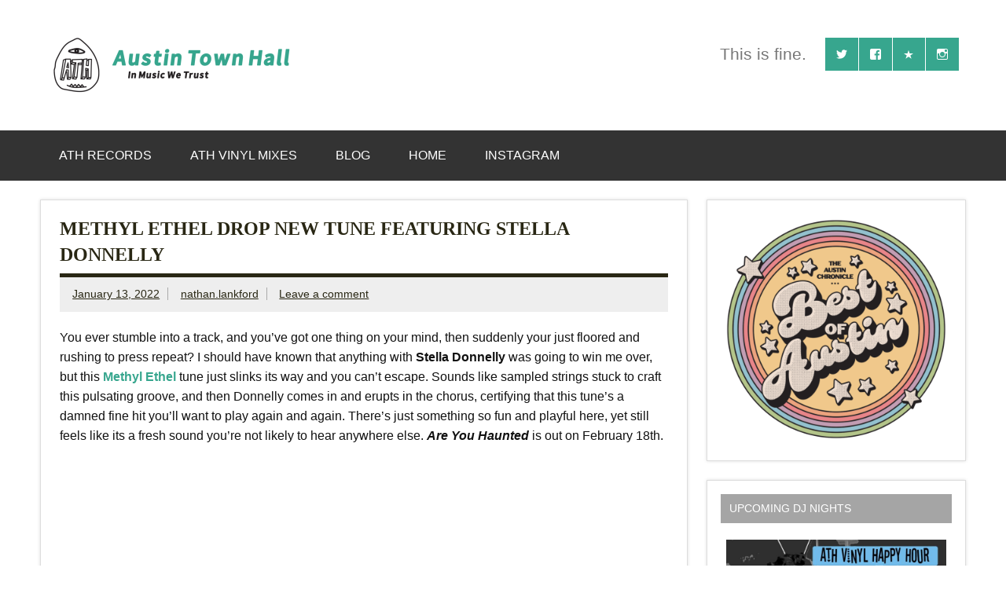

--- FILE ---
content_type: text/html; charset=UTF-7
request_url: https://austintownhall.com/2022/01/13/methyl-ethel-drop-new-tune-featuring-stella-donnelly/
body_size: 15962
content:
<!DOCTYPE html><!-- HTML 5 -->
<html lang="en-US">

<head>
<meta charset="UTF-7" />
<meta name="viewport" content="width=device-width, initial-scale=1">
<link rel="profile" href="http://gmpg.org/xfn/11" />
<link rel="pingback" href="https://austintownhall.com/xmlrpc.php" />

<title>Methyl Ethel Drop New Tune featuring Stella Donnelly &#8211; Austin Town Hall</title>
<meta name='robots' content='max-image-preview:large' />
<link rel='dns-prefetch' href='//www.googletagmanager.com' />
<link rel="alternate" type="application/rss+xml" title="Austin Town Hall &raquo; Feed" href="https://austintownhall.com/feed/" />
<link rel="alternate" type="application/rss+xml" title="Austin Town Hall &raquo; Comments Feed" href="https://austintownhall.com/comments/feed/" />
<link rel="alternate" type="application/rss+xml" title="Austin Town Hall &raquo; Methyl Ethel Drop New Tune featuring Stella Donnelly Comments Feed" href="https://austintownhall.com/2022/01/13/methyl-ethel-drop-new-tune-featuring-stella-donnelly/feed/" />
<link rel="alternate" title="oEmbed (JSON)" type="application/json+oembed" href="https://austintownhall.com/wp-json/oembed/1.0/embed?url=https%3A%2F%2Faustintownhall.com%2F2022%2F01%2F13%2Fmethyl-ethel-drop-new-tune-featuring-stella-donnelly%2F" />
<link rel="alternate" title="oEmbed (XML)" type="text/xml+oembed" href="https://austintownhall.com/wp-json/oembed/1.0/embed?url=https%3A%2F%2Faustintownhall.com%2F2022%2F01%2F13%2Fmethyl-ethel-drop-new-tune-featuring-stella-donnelly%2F&#038;format=xml" />
<style id='wp-img-auto-sizes-contain-inline-css' type='text/css'>
img:is([sizes=auto i],[sizes^="auto," i]){contain-intrinsic-size:3000px 1500px}
/*# sourceURL=wp-img-auto-sizes-contain-inline-css */
</style>
<link rel='stylesheet' id='dynamicnews-custom-fonts-css' href='https://austintownhall.com/wp-content/themes/dynamic-news-lite/css/custom-fonts.css?ver=20180413' type='text/css' media='all' />
<style id='wp-emoji-styles-inline-css' type='text/css'>

	img.wp-smiley, img.emoji {
		display: inline !important;
		border: none !important;
		box-shadow: none !important;
		height: 1em !important;
		width: 1em !important;
		margin: 0 0.07em !important;
		vertical-align: -0.1em !important;
		background: none !important;
		padding: 0 !important;
	}
/*# sourceURL=wp-emoji-styles-inline-css */
</style>
<style id='wp-block-library-inline-css' type='text/css'>
:root{--wp-block-synced-color:#7a00df;--wp-block-synced-color--rgb:122,0,223;--wp-bound-block-color:var(--wp-block-synced-color);--wp-editor-canvas-background:#ddd;--wp-admin-theme-color:#007cba;--wp-admin-theme-color--rgb:0,124,186;--wp-admin-theme-color-darker-10:#006ba1;--wp-admin-theme-color-darker-10--rgb:0,107,160.5;--wp-admin-theme-color-darker-20:#005a87;--wp-admin-theme-color-darker-20--rgb:0,90,135;--wp-admin-border-width-focus:2px}@media (min-resolution:192dpi){:root{--wp-admin-border-width-focus:1.5px}}.wp-element-button{cursor:pointer}:root .has-very-light-gray-background-color{background-color:#eee}:root .has-very-dark-gray-background-color{background-color:#313131}:root .has-very-light-gray-color{color:#eee}:root .has-very-dark-gray-color{color:#313131}:root .has-vivid-green-cyan-to-vivid-cyan-blue-gradient-background{background:linear-gradient(135deg,#00d084,#0693e3)}:root .has-purple-crush-gradient-background{background:linear-gradient(135deg,#34e2e4,#4721fb 50%,#ab1dfe)}:root .has-hazy-dawn-gradient-background{background:linear-gradient(135deg,#faaca8,#dad0ec)}:root .has-subdued-olive-gradient-background{background:linear-gradient(135deg,#fafae1,#67a671)}:root .has-atomic-cream-gradient-background{background:linear-gradient(135deg,#fdd79a,#004a59)}:root .has-nightshade-gradient-background{background:linear-gradient(135deg,#330968,#31cdcf)}:root .has-midnight-gradient-background{background:linear-gradient(135deg,#020381,#2874fc)}:root{--wp--preset--font-size--normal:16px;--wp--preset--font-size--huge:42px}.has-regular-font-size{font-size:1em}.has-larger-font-size{font-size:2.625em}.has-normal-font-size{font-size:var(--wp--preset--font-size--normal)}.has-huge-font-size{font-size:var(--wp--preset--font-size--huge)}.has-text-align-center{text-align:center}.has-text-align-left{text-align:left}.has-text-align-right{text-align:right}.has-fit-text{white-space:nowrap!important}#end-resizable-editor-section{display:none}.aligncenter{clear:both}.items-justified-left{justify-content:flex-start}.items-justified-center{justify-content:center}.items-justified-right{justify-content:flex-end}.items-justified-space-between{justify-content:space-between}.screen-reader-text{border:0;clip-path:inset(50%);height:1px;margin:-1px;overflow:hidden;padding:0;position:absolute;width:1px;word-wrap:normal!important}.screen-reader-text:focus{background-color:#ddd;clip-path:none;color:#444;display:block;font-size:1em;height:auto;left:5px;line-height:normal;padding:15px 23px 14px;text-decoration:none;top:5px;width:auto;z-index:100000}html :where(.has-border-color){border-style:solid}html :where([style*=border-top-color]){border-top-style:solid}html :where([style*=border-right-color]){border-right-style:solid}html :where([style*=border-bottom-color]){border-bottom-style:solid}html :where([style*=border-left-color]){border-left-style:solid}html :where([style*=border-width]){border-style:solid}html :where([style*=border-top-width]){border-top-style:solid}html :where([style*=border-right-width]){border-right-style:solid}html :where([style*=border-bottom-width]){border-bottom-style:solid}html :where([style*=border-left-width]){border-left-style:solid}html :where(img[class*=wp-image-]){height:auto;max-width:100%}:where(figure){margin:0 0 1em}html :where(.is-position-sticky){--wp-admin--admin-bar--position-offset:var(--wp-admin--admin-bar--height,0px)}@media screen and (max-width:600px){html :where(.is-position-sticky){--wp-admin--admin-bar--position-offset:0px}}

/*# sourceURL=wp-block-library-inline-css */
</style><style id='wp-block-embed-inline-css' type='text/css'>
.wp-block-embed.alignleft,.wp-block-embed.alignright,.wp-block[data-align=left]>[data-type="core/embed"],.wp-block[data-align=right]>[data-type="core/embed"]{max-width:360px;width:100%}.wp-block-embed.alignleft .wp-block-embed__wrapper,.wp-block-embed.alignright .wp-block-embed__wrapper,.wp-block[data-align=left]>[data-type="core/embed"] .wp-block-embed__wrapper,.wp-block[data-align=right]>[data-type="core/embed"] .wp-block-embed__wrapper{min-width:280px}.wp-block-cover .wp-block-embed{min-height:240px;min-width:320px}.wp-block-embed{overflow-wrap:break-word}.wp-block-embed :where(figcaption){margin-bottom:1em;margin-top:.5em}.wp-block-embed iframe{max-width:100%}.wp-block-embed__wrapper{position:relative}.wp-embed-responsive .wp-has-aspect-ratio .wp-block-embed__wrapper:before{content:"";display:block;padding-top:50%}.wp-embed-responsive .wp-has-aspect-ratio iframe{bottom:0;height:100%;left:0;position:absolute;right:0;top:0;width:100%}.wp-embed-responsive .wp-embed-aspect-21-9 .wp-block-embed__wrapper:before{padding-top:42.85%}.wp-embed-responsive .wp-embed-aspect-18-9 .wp-block-embed__wrapper:before{padding-top:50%}.wp-embed-responsive .wp-embed-aspect-16-9 .wp-block-embed__wrapper:before{padding-top:56.25%}.wp-embed-responsive .wp-embed-aspect-4-3 .wp-block-embed__wrapper:before{padding-top:75%}.wp-embed-responsive .wp-embed-aspect-1-1 .wp-block-embed__wrapper:before{padding-top:100%}.wp-embed-responsive .wp-embed-aspect-9-16 .wp-block-embed__wrapper:before{padding-top:177.77%}.wp-embed-responsive .wp-embed-aspect-1-2 .wp-block-embed__wrapper:before{padding-top:200%}
/*# sourceURL=https://austintownhall.com/wp-includes/blocks/embed/style.min.css */
</style>
<style id='global-styles-inline-css' type='text/css'>
:root{--wp--preset--aspect-ratio--square: 1;--wp--preset--aspect-ratio--4-3: 4/3;--wp--preset--aspect-ratio--3-4: 3/4;--wp--preset--aspect-ratio--3-2: 3/2;--wp--preset--aspect-ratio--2-3: 2/3;--wp--preset--aspect-ratio--16-9: 16/9;--wp--preset--aspect-ratio--9-16: 9/16;--wp--preset--color--black: #353535;--wp--preset--color--cyan-bluish-gray: #abb8c3;--wp--preset--color--white: #ffffff;--wp--preset--color--pale-pink: #f78da7;--wp--preset--color--vivid-red: #cf2e2e;--wp--preset--color--luminous-vivid-orange: #ff6900;--wp--preset--color--luminous-vivid-amber: #fcb900;--wp--preset--color--light-green-cyan: #7bdcb5;--wp--preset--color--vivid-green-cyan: #00d084;--wp--preset--color--pale-cyan-blue: #8ed1fc;--wp--preset--color--vivid-cyan-blue: #0693e3;--wp--preset--color--vivid-purple: #9b51e0;--wp--preset--color--primary: #e84747;--wp--preset--color--light-gray: #f0f0f0;--wp--preset--color--dark-gray: #777777;--wp--preset--gradient--vivid-cyan-blue-to-vivid-purple: linear-gradient(135deg,rgb(6,147,227) 0%,rgb(155,81,224) 100%);--wp--preset--gradient--light-green-cyan-to-vivid-green-cyan: linear-gradient(135deg,rgb(122,220,180) 0%,rgb(0,208,130) 100%);--wp--preset--gradient--luminous-vivid-amber-to-luminous-vivid-orange: linear-gradient(135deg,rgb(252,185,0) 0%,rgb(255,105,0) 100%);--wp--preset--gradient--luminous-vivid-orange-to-vivid-red: linear-gradient(135deg,rgb(255,105,0) 0%,rgb(207,46,46) 100%);--wp--preset--gradient--very-light-gray-to-cyan-bluish-gray: linear-gradient(135deg,rgb(238,238,238) 0%,rgb(169,184,195) 100%);--wp--preset--gradient--cool-to-warm-spectrum: linear-gradient(135deg,rgb(74,234,220) 0%,rgb(151,120,209) 20%,rgb(207,42,186) 40%,rgb(238,44,130) 60%,rgb(251,105,98) 80%,rgb(254,248,76) 100%);--wp--preset--gradient--blush-light-purple: linear-gradient(135deg,rgb(255,206,236) 0%,rgb(152,150,240) 100%);--wp--preset--gradient--blush-bordeaux: linear-gradient(135deg,rgb(254,205,165) 0%,rgb(254,45,45) 50%,rgb(107,0,62) 100%);--wp--preset--gradient--luminous-dusk: linear-gradient(135deg,rgb(255,203,112) 0%,rgb(199,81,192) 50%,rgb(65,88,208) 100%);--wp--preset--gradient--pale-ocean: linear-gradient(135deg,rgb(255,245,203) 0%,rgb(182,227,212) 50%,rgb(51,167,181) 100%);--wp--preset--gradient--electric-grass: linear-gradient(135deg,rgb(202,248,128) 0%,rgb(113,206,126) 100%);--wp--preset--gradient--midnight: linear-gradient(135deg,rgb(2,3,129) 0%,rgb(40,116,252) 100%);--wp--preset--font-size--small: 13px;--wp--preset--font-size--medium: 20px;--wp--preset--font-size--large: 36px;--wp--preset--font-size--x-large: 42px;--wp--preset--spacing--20: 0.44rem;--wp--preset--spacing--30: 0.67rem;--wp--preset--spacing--40: 1rem;--wp--preset--spacing--50: 1.5rem;--wp--preset--spacing--60: 2.25rem;--wp--preset--spacing--70: 3.38rem;--wp--preset--spacing--80: 5.06rem;--wp--preset--shadow--natural: 6px 6px 9px rgba(0, 0, 0, 0.2);--wp--preset--shadow--deep: 12px 12px 50px rgba(0, 0, 0, 0.4);--wp--preset--shadow--sharp: 6px 6px 0px rgba(0, 0, 0, 0.2);--wp--preset--shadow--outlined: 6px 6px 0px -3px rgb(255, 255, 255), 6px 6px rgb(0, 0, 0);--wp--preset--shadow--crisp: 6px 6px 0px rgb(0, 0, 0);}:where(.is-layout-flex){gap: 0.5em;}:where(.is-layout-grid){gap: 0.5em;}body .is-layout-flex{display: flex;}.is-layout-flex{flex-wrap: wrap;align-items: center;}.is-layout-flex > :is(*, div){margin: 0;}body .is-layout-grid{display: grid;}.is-layout-grid > :is(*, div){margin: 0;}:where(.wp-block-columns.is-layout-flex){gap: 2em;}:where(.wp-block-columns.is-layout-grid){gap: 2em;}:where(.wp-block-post-template.is-layout-flex){gap: 1.25em;}:where(.wp-block-post-template.is-layout-grid){gap: 1.25em;}.has-black-color{color: var(--wp--preset--color--black) !important;}.has-cyan-bluish-gray-color{color: var(--wp--preset--color--cyan-bluish-gray) !important;}.has-white-color{color: var(--wp--preset--color--white) !important;}.has-pale-pink-color{color: var(--wp--preset--color--pale-pink) !important;}.has-vivid-red-color{color: var(--wp--preset--color--vivid-red) !important;}.has-luminous-vivid-orange-color{color: var(--wp--preset--color--luminous-vivid-orange) !important;}.has-luminous-vivid-amber-color{color: var(--wp--preset--color--luminous-vivid-amber) !important;}.has-light-green-cyan-color{color: var(--wp--preset--color--light-green-cyan) !important;}.has-vivid-green-cyan-color{color: var(--wp--preset--color--vivid-green-cyan) !important;}.has-pale-cyan-blue-color{color: var(--wp--preset--color--pale-cyan-blue) !important;}.has-vivid-cyan-blue-color{color: var(--wp--preset--color--vivid-cyan-blue) !important;}.has-vivid-purple-color{color: var(--wp--preset--color--vivid-purple) !important;}.has-black-background-color{background-color: var(--wp--preset--color--black) !important;}.has-cyan-bluish-gray-background-color{background-color: var(--wp--preset--color--cyan-bluish-gray) !important;}.has-white-background-color{background-color: var(--wp--preset--color--white) !important;}.has-pale-pink-background-color{background-color: var(--wp--preset--color--pale-pink) !important;}.has-vivid-red-background-color{background-color: var(--wp--preset--color--vivid-red) !important;}.has-luminous-vivid-orange-background-color{background-color: var(--wp--preset--color--luminous-vivid-orange) !important;}.has-luminous-vivid-amber-background-color{background-color: var(--wp--preset--color--luminous-vivid-amber) !important;}.has-light-green-cyan-background-color{background-color: var(--wp--preset--color--light-green-cyan) !important;}.has-vivid-green-cyan-background-color{background-color: var(--wp--preset--color--vivid-green-cyan) !important;}.has-pale-cyan-blue-background-color{background-color: var(--wp--preset--color--pale-cyan-blue) !important;}.has-vivid-cyan-blue-background-color{background-color: var(--wp--preset--color--vivid-cyan-blue) !important;}.has-vivid-purple-background-color{background-color: var(--wp--preset--color--vivid-purple) !important;}.has-black-border-color{border-color: var(--wp--preset--color--black) !important;}.has-cyan-bluish-gray-border-color{border-color: var(--wp--preset--color--cyan-bluish-gray) !important;}.has-white-border-color{border-color: var(--wp--preset--color--white) !important;}.has-pale-pink-border-color{border-color: var(--wp--preset--color--pale-pink) !important;}.has-vivid-red-border-color{border-color: var(--wp--preset--color--vivid-red) !important;}.has-luminous-vivid-orange-border-color{border-color: var(--wp--preset--color--luminous-vivid-orange) !important;}.has-luminous-vivid-amber-border-color{border-color: var(--wp--preset--color--luminous-vivid-amber) !important;}.has-light-green-cyan-border-color{border-color: var(--wp--preset--color--light-green-cyan) !important;}.has-vivid-green-cyan-border-color{border-color: var(--wp--preset--color--vivid-green-cyan) !important;}.has-pale-cyan-blue-border-color{border-color: var(--wp--preset--color--pale-cyan-blue) !important;}.has-vivid-cyan-blue-border-color{border-color: var(--wp--preset--color--vivid-cyan-blue) !important;}.has-vivid-purple-border-color{border-color: var(--wp--preset--color--vivid-purple) !important;}.has-vivid-cyan-blue-to-vivid-purple-gradient-background{background: var(--wp--preset--gradient--vivid-cyan-blue-to-vivid-purple) !important;}.has-light-green-cyan-to-vivid-green-cyan-gradient-background{background: var(--wp--preset--gradient--light-green-cyan-to-vivid-green-cyan) !important;}.has-luminous-vivid-amber-to-luminous-vivid-orange-gradient-background{background: var(--wp--preset--gradient--luminous-vivid-amber-to-luminous-vivid-orange) !important;}.has-luminous-vivid-orange-to-vivid-red-gradient-background{background: var(--wp--preset--gradient--luminous-vivid-orange-to-vivid-red) !important;}.has-very-light-gray-to-cyan-bluish-gray-gradient-background{background: var(--wp--preset--gradient--very-light-gray-to-cyan-bluish-gray) !important;}.has-cool-to-warm-spectrum-gradient-background{background: var(--wp--preset--gradient--cool-to-warm-spectrum) !important;}.has-blush-light-purple-gradient-background{background: var(--wp--preset--gradient--blush-light-purple) !important;}.has-blush-bordeaux-gradient-background{background: var(--wp--preset--gradient--blush-bordeaux) !important;}.has-luminous-dusk-gradient-background{background: var(--wp--preset--gradient--luminous-dusk) !important;}.has-pale-ocean-gradient-background{background: var(--wp--preset--gradient--pale-ocean) !important;}.has-electric-grass-gradient-background{background: var(--wp--preset--gradient--electric-grass) !important;}.has-midnight-gradient-background{background: var(--wp--preset--gradient--midnight) !important;}.has-small-font-size{font-size: var(--wp--preset--font-size--small) !important;}.has-medium-font-size{font-size: var(--wp--preset--font-size--medium) !important;}.has-large-font-size{font-size: var(--wp--preset--font-size--large) !important;}.has-x-large-font-size{font-size: var(--wp--preset--font-size--x-large) !important;}
/*# sourceURL=global-styles-inline-css */
</style>

<style id='classic-theme-styles-inline-css' type='text/css'>
/*! This file is auto-generated */
.wp-block-button__link{color:#fff;background-color:#32373c;border-radius:9999px;box-shadow:none;text-decoration:none;padding:calc(.667em + 2px) calc(1.333em + 2px);font-size:1.125em}.wp-block-file__button{background:#32373c;color:#fff;text-decoration:none}
/*# sourceURL=/wp-includes/css/classic-themes.min.css */
</style>
<link rel='stylesheet' id='dynamicnewslite-stylesheet-css' href='https://austintownhall.com/wp-content/themes/dynamic-news-lite/style.css?ver=1.6.8' type='text/css' media='all' />
<style id='dynamicnewslite-stylesheet-inline-css' type='text/css'>
.site-title, .site-description {
	position: absolute;
	clip: rect(1px, 1px, 1px, 1px);
}
/*# sourceURL=dynamicnewslite-stylesheet-inline-css */
</style>
<link rel='stylesheet' id='genericons-css' href='https://austintownhall.com/wp-content/themes/dynamic-news-lite/css/genericons/genericons.css?ver=3.4.1' type='text/css' media='all' />
<link rel='stylesheet' id='dynamicnewslite-flexslider-css' href='https://austintownhall.com/wp-content/themes/dynamic-news-lite/css/flexslider.css?ver=6.9' type='text/css' media='all' />
<link rel='stylesheet' id='themezee-related-posts-css' href='https://austintownhall.com/wp-content/themes/dynamic-news-lite/css/themezee-related-posts.css?ver=20160421' type='text/css' media='all' />
<link rel='stylesheet' id='fancybox-css' href='https://austintownhall.com/wp-content/plugins/easy-fancybox/fancybox/1.5.4/jquery.fancybox.min.css?ver=6.9' type='text/css' media='screen' />
<style id='fancybox-inline-css' type='text/css'>
#fancybox-overlay{background-attachment:fixed;background-image:url("https://austintownhall.com/wp-content/plugins/easy-fancybox/images/light-mask.png");background-position:center;background-repeat:no-repeat;background-size:100% 100%}
/*# sourceURL=fancybox-inline-css */
</style>
<link rel='stylesheet' id='dynamicnews-pro-stylesheet-css' href='https://austintownhall.com/wp-content/plugins/dynamicnews-pro/css/dynamicnews-pro.css?ver=1.0.7' type='text/css' media='all' />
<script type="text/javascript" src="https://austintownhall.com/wp-includes/js/jquery/jquery.min.js?ver=3.7.1" id="jquery-core-js"></script>
<script type="text/javascript" src="https://austintownhall.com/wp-includes/js/jquery/jquery-migrate.min.js?ver=3.4.1" id="jquery-migrate-js"></script>
<script type="text/javascript" src="https://austintownhall.com/wp-content/themes/dynamic-news-lite/js/jquery.flexslider-min.js?ver=2.6.0" id="flexslider-js"></script>
<script type="text/javascript" id="dynamicnewslite-jquery-frontpage_slider-js-extra">
/* <![CDATA[ */
var dynamicnews_slider_params = {"animation":"slide","speed":"7000"};
//# sourceURL=dynamicnewslite-jquery-frontpage_slider-js-extra
/* ]]> */
</script>
<script type="text/javascript" src="https://austintownhall.com/wp-content/themes/dynamic-news-lite/js/slider.js?ver=2.6.0" id="dynamicnewslite-jquery-frontpage_slider-js"></script>
<script type="text/javascript" id="dynamicnewslite-jquery-navigation-js-extra">
/* <![CDATA[ */
var dynamicnews_menu_title = {"text":"Menu"};
//# sourceURL=dynamicnewslite-jquery-navigation-js-extra
/* ]]> */
</script>
<script type="text/javascript" src="https://austintownhall.com/wp-content/themes/dynamic-news-lite/js/navigation.js?ver=20210324" id="dynamicnewslite-jquery-navigation-js"></script>

<!-- Google tag (gtag.js) snippet added by Site Kit -->
<!-- Google Analytics snippet added by Site Kit -->
<script type="text/javascript" src="https://www.googletagmanager.com/gtag/js?id=GT-NC8J27JL" id="google_gtagjs-js" async></script>
<script type="text/javascript" id="google_gtagjs-js-after">
/* <![CDATA[ */
window.dataLayer = window.dataLayer || [];function gtag(){dataLayer.push(arguments);}
gtag("set","linker",{"domains":["austintownhall.com"]});
gtag("js", new Date());
gtag("set", "developer_id.dZTNiMT", true);
gtag("config", "GT-NC8J27JL");
//# sourceURL=google_gtagjs-js-after
/* ]]> */
</script>
<link rel="https://api.w.org/" href="https://austintownhall.com/wp-json/" /><link rel="alternate" title="JSON" type="application/json" href="https://austintownhall.com/wp-json/wp/v2/posts/76420" /><link rel="EditURI" type="application/rsd+xml" title="RSD" href="https://austintownhall.com/xmlrpc.php?rsd" />
<meta name="generator" content="WordPress 6.9" />
<link rel="canonical" href="https://austintownhall.com/2022/01/13/methyl-ethel-drop-new-tune-featuring-stella-donnelly/" />
<link rel='shortlink' href='https://austintownhall.com/?p=76420' />
<meta name="generator" content="Site Kit by Google 1.167.0" />	<link rel="stylesheet" type="text/css" href="https://austintownhall.com/wp-content/plugins/star-rating-for-reviews/star-rating.css" /><style type="text/css">
			#logo .site-title, #logo .site-title a:link, #logo .site-title a:visited {
				color: #37a68e;
			}
			#topnavi-wrap, #mainnav-menu a:hover, #mainnav-menu ul a:hover, #mainnav-icon:hover, #mainnav-toggle:hover, 
			#mainnav-menu .submenu-dropdown-toggle:hover, .social-icons-menu li a, 
			.sidebar-navigation-toggle:hover, .sidebar-navigation-toggle:active, .sidebar-navigation-toggle:focus, .sidebar-closing-toggle {
				background-color:  #37a68e;
			}
			.page-title, .post-title, .post-title a:link, .post-title a:visited, .archive-title span, 
			.postmeta a:link, .postmeta a:visited, .post-pagination a:link, .post-pagination a:visited, 
			#comments .comments-title, #respond #reply-title {
				color: #292714;
			}
			input[type="submit"]:hover, .more-link:hover, .postinfo .meta-category a, #commentform #submit:hover {
				background-color: #292714;
			}
			.page-title, .post-title, #comments .comments-title, #respond #reply-title {
				border-bottom: 5px solid #292714;
			}
			a, a:link, a:visited, .comment a:link, .comment a:visited, .archive-title span, 
			.post-title a:hover, .post-title a:active, .post-pagination a:hover, .post-pagination a:active, .post-pagination .current {
				color: #37a68e;
			} 
			.postinfo .meta-category a:hover, .postinfo .meta-category a:active,
			.bypostauthor .fn, .comment-author-admin .fn, input[type="submit"], .more-link, #commentform #submit {
				background-color:  #37a68e;
			}
			#sidebar .widgettitle, #sidebar .widget-tabnav li a:hover, #frontpage-magazine-widgets .widget .widgettitle {
				background: #a5a5a5;
			}
			.tzwb-tabbed-content .tzwb-tabnavi li a:hover, .tzwb-tabbed-content .tzwb-tabnavi li a:active {
				background: #a5a5a5 !important;
			}
			
			#sidebar .widget a:link, #sidebar .widget a:visited {
				color: #141414;
			}
			.widget-tabnav li a, .widget-tabnav li a:link, .widget-tabnav li a:visited,
			.tzwb-tabbed-content .tzwb-tabnavi li a:link, .tzwb-tabbed-content .tzwb-tabnavi li a:visited {
				color: #fff !important;
				background: #141414;
			}
			.tzwb-tabbed-content .tzwb-tabnavi li a:hover, .tzwb-tabbed-content .tzwb-tabnavi li a:active {
				background: #333;
			}
			
			#frontpage-slider-wrap:hover .frontpage-slider-controls a:hover, .frontpage-slider-controls .zeeflex-control-paging li a.zeeflex-active {
				background-color:  #37a68e;
			}
			#frontpage-slider .zeeslide .slide-entry {
				border-top: 10px solid #37a68e;
			}</style><style type="text/css">
			body, input, textarea {
				font-family: "Helvetica";
			}
			#logo .site-title, .page-title, .post-title, #frontpage-slider .zeeslide .slide-entry .slide-title,
			#comments .comments-title, #respond #reply-title {
				font-family: "Monda";
			}
			#mainnav-icon, #mainnav-toggle, #mainnav-menu a, .sidebar-navigation-toggle, .sidebar-closing-toggle {
				font-family: "Helvetica";
			}
			.widgettitle, #frontpage-magazine-widgets .widget .widgettitle {
				font-family: "Helvetica";
			}</style><style type="text/css">
				@media only screen and (max-width: 60em) {
					#header-content { padding-top: 0; }
				}
				#header { padding: 0; }
		</style><style type="text/css" id="custom-background-css">
body.custom-background { background-color: #ffffff; }
</style>
	<link rel="icon" href="https://austintownhall.com/wp-content/uploads/2022/07/cropped-cropped-cropped-ATH-Records-Logo-1-32x32.png" sizes="32x32" />
<link rel="icon" href="https://austintownhall.com/wp-content/uploads/2022/07/cropped-cropped-cropped-ATH-Records-Logo-1-192x192.png" sizes="192x192" />
<link rel="apple-touch-icon" href="https://austintownhall.com/wp-content/uploads/2022/07/cropped-cropped-cropped-ATH-Records-Logo-1-180x180.png" />
<meta name="msapplication-TileImage" content="https://austintownhall.com/wp-content/uploads/2022/07/cropped-cropped-cropped-ATH-Records-Logo-1-270x270.png" />
</head>

<body class="wp-singular post-template-default single single-post postid-76420 single-format-standard custom-background wp-custom-logo wp-theme-dynamic-news-lite wide-layout mobile-header-none">

<a class="skip-link screen-reader-text" href="#content">Skip to content</a>

<div id="wrapper" class="hfeed">

	<div id="topnavi-wrap">
		
	<div id="topnavi" class="container clearfix">

		
	</div>
	</div>

	<div id="header-wrap">

		<header id="header" class="container clearfix" role="banner">

			<div id="logo" class="clearfix">

				<a href="https://austintownhall.com/" class="custom-logo-link" rel="home"><img width="350" height="70" src="https://austintownhall.com/wp-content/uploads/2022/07/cropped-cropped-cropped-ATHBanner1-e1658418317333.png" class="custom-logo" alt="Austin Town Hall" decoding="async" srcset="https://austintownhall.com/wp-content/uploads/2022/07/cropped-cropped-cropped-ATHBanner1-e1658418317333.png 350w, https://austintownhall.com/wp-content/uploads/2022/07/cropped-cropped-cropped-ATHBanner1-e1658418317333-300x60.png 300w" sizes="(max-width: 350px) 100vw, 350px" /></a>				
		<p class="site-title"><a href="https://austintownhall.com/" rel="home">Austin Town Hall</a></p>

					
			<p class="site-description">Bringing the jams&#8230;</p>

		
			</div>

			<div id="header-content" class="clearfix">
				
	<div id="header-social-icons" class="social-icons-wrap clearfix">
		<ul id="social-icons-menu" class="social-icons-menu"><li id="menu-item-53368" class="menu-item menu-item-type-custom menu-item-object-custom menu-item-53368"><a href="http://twitter.com/austintownhall"><span class="screen-reader-text">Twitter</span></a></li>
<li id="menu-item-53369" class="menu-item menu-item-type-custom menu-item-object-custom menu-item-53369"><a href="http://facebook.com/austintownhall"><span class="screen-reader-text">Facebook</span></a></li>
<li id="menu-item-53373" class="menu-item menu-item-type-custom menu-item-object-custom menu-item-53373"><a href="https://athrecords.bandcamp.com" title="ATH Records"><span class="screen-reader-text">Bandcamp</span></a></li>
<li id="menu-item-91630" class="menu-item menu-item-type-custom menu-item-object-custom menu-item-91630"><a href="http://instagram.com/austintownhall"><span class="screen-reader-text">Instagram</span></a></li>
</ul>	</div>


	<div id="header-text">
		<p>This is fine. </p>
	</div>

			</div>

		</header>

	</div>

	<div id="navi-wrap">
		<nav id="mainnav" class="container clearfix" role="navigation">
			<ul id="mainnav-menu" class="main-navigation-menu menu"><li class="page_item page-item-53371"><a href="https://austintownhall.com/ath-records/">ATH Records</a></li>
<li class="page_item page-item-78518"><a href="https://austintownhall.com/ath-mixcloud-vinyl-mixes/">ATH Vinyl Mixes</a></li>
<li class="page_item page-item-88363 current_page_parent"><a href="https://austintownhall.com/blog/">Blog</a></li>
<li class="page_item page-item-88362"><a href="https://austintownhall.com/front_page/">Home</a></li>
<li class="page_item page-item-91627"><a href="https://austintownhall.com/instagram/">Instagram</a></li>
</ul>		</nav>
	</div>

	
	<div id="wrap" class="container clearfix">
		
		<section id="content" class="primary" role="main">
		
					
		
	<article id="post-76420" class="post-76420 post type-post status-publish format-standard has-post-thumbnail hentry category-news category-tunes tag-are-you-haunted tag-methyl-ethel tag-proof tag-stella-donnelly tag-stream tag-video">
	
		<h1 class="entry-title post-title">Methyl Ethel Drop New Tune featuring Stella Donnelly</h1>		
		<div class="entry-meta postmeta clearfix"><span class="meta-date sep"><a href="https://austintownhall.com/2022/01/13/methyl-ethel-drop-new-tune-featuring-stella-donnelly/" title="10:35 am" rel="bookmark"><time class="entry-date published updated" datetime="2022-01-13T10:35:23-05:00">January 13, 2022</time></a></span><span class="meta-author sep"> <span class="author vcard"><a class="url fn n" href="https://austintownhall.com/author/nathanlankford/" title="View all posts by nathan.lankford" rel="author">nathan.lankford</a></span></span>
	<span class="meta-comments">
		<a href="https://austintownhall.com/2022/01/13/methyl-ethel-drop-new-tune-featuring-stella-donnelly/#respond">Leave a comment</a>	</span>

	</div>
		
				
		<div class="entry clearfix">
			<p>You ever stumble into a track, and you&#8217;ve got one thing on your mind, then suddenly your just floored and rushing to press repeat? I should have known that anything with <strong>Stella Donnelly</strong> was going to win me over, but this <a href="https://methylethel.bandcamp.com/album/are-you-haunted"><strong>Methyl Ethel</strong></a> tune just slinks its way and you can&#8217;t escape. Sounds like sampled strings stuck to craft this pulsating groove, and then Donnelly comes in and erupts in the chorus, certifying that this tune&#8217;s a damned fine hit you&#8217;ll want to play again and again. There&#8217;s just something so fun and playful here, yet still feels like its a fresh sound you&#8217;re not likely to hear anywhere else. <strong><em>Are You Haunted</em></strong> is out on February 18th.</p>
<p><iframe title="Methyl Ethel - Proof feat. Stella Donnelly (Official Video)" width="860" height="484" src="https://www.youtube.com/embed/FVO29ouQSQw?feature=oembed" frameborder="0" allow="accelerometer; autoplay; clipboard-write; encrypted-media; gyroscope; picture-in-picture" allowfullscreen></iframe></p>
			<!-- <rdf:RDF xmlns:rdf="http://www.w3.org/1999/02/22-rdf-syntax-ns#"
			xmlns:dc="http://purl.org/dc/elements/1.1/"
			xmlns:trackback="http://madskills.com/public/xml/rss/module/trackback/">
		<rdf:Description rdf:about="https://austintownhall.com/2022/01/13/methyl-ethel-drop-new-tune-featuring-stella-donnelly/"
    dc:identifier="https://austintownhall.com/2022/01/13/methyl-ethel-drop-new-tune-featuring-stella-donnelly/"
    dc:title="Methyl Ethel Drop New Tune featuring Stella Donnelly"
    trackback:ping="https://austintownhall.com/2022/01/13/methyl-ethel-drop-new-tune-featuring-stella-donnelly/trackback/" />
</rdf:RDF> -->
			<div class="page-links"></div>			
		</div>
		
		<div class="postinfo clearfix">
				<span class="meta-tags">
					tagged with <a href="https://austintownhall.com/tag/are-you-haunted/" rel="tag">are you haunted</a>, <a href="https://austintownhall.com/tag/methyl-ethel/" rel="tag">methyl ethel</a>, <a href="https://austintownhall.com/tag/proof/" rel="tag">proof</a>, <a href="https://austintownhall.com/tag/stella-donnelly/" rel="tag">stella donnelly</a>, <a href="https://austintownhall.com/tag/stream/" rel="tag">stream</a>, <a href="https://austintownhall.com/tag/video/" rel="tag">video</a>				</span>

			
			<span class="meta-category">
				<ul class="post-categories">
	<li><a href="https://austintownhall.com/category/news/" rel="category tag">News</a></li>
	<li><a href="https://austintownhall.com/category/tunes/" rel="category tag">Tunes</a></li></ul>			</span>

		</div>

	</article>
		
					
					
		


	<div id="comments">
	
		
						<div id="respond" class="comment-respond">
		<h3 id="reply-title" class="comment-reply-title">Leave a Reply</h3><form action="https://austintownhall.com/wp-comments-post.php" method="post" id="commentform" class="comment-form"><p class="comment-notes"><span id="email-notes">Your email address will not be published.</span> <span class="required-field-message">Required fields are marked <span class="required">*</span></span></p><p class="comment-form-comment"><label for="comment">Comment <span class="required">*</span></label> <textarea id="comment" name="comment" cols="45" rows="8" maxlength="65525" required="required"></textarea></p><p class="comment-form-author"><label for="author">Name <span class="required">*</span></label> <input id="author" name="author" type="text" value="" size="30" maxlength="245" autocomplete="name" required="required" /></p>
<p class="comment-form-email"><label for="email">Email <span class="required">*</span></label> <input id="email" name="email" type="text" value="" size="30" maxlength="100" aria-describedby="email-notes" autocomplete="email" required="required" /></p>
<p class="comment-form-url"><label for="url">Website</label> <input id="url" name="url" type="text" value="" size="30" maxlength="200" autocomplete="url" /></p>
<p class="form-submit"><input name="submit" type="submit" id="submit" class="submit" value="Post Comment" /> <input type='hidden' name='comment_post_ID' value='76420' id='comment_post_ID' />
<input type='hidden' name='comment_parent' id='comment_parent' value='0' />
</p><p style="display: none;"><input type="hidden" id="akismet_comment_nonce" name="akismet_comment_nonce" value="740b57fe80" /></p><p style="display: none !important;" class="akismet-fields-container" data-prefix="ak_"><label>&#916;<textarea name="ak_hp_textarea" cols="45" rows="8" maxlength="100"></textarea></label><input type="hidden" id="ak_js_1" name="ak_js" value="246"/><script>document.getElementById( "ak_js_1" ).setAttribute( "value", ( new Date() ).getTime() );</script></p></form>	</div><!-- #respond -->
			
	</div>

		
		</section>
		
		
	<section id="sidebar" class="secondary clearfix" role="complementary">

		<aside id="media_image-19" class="widget widget_media_image clearfix"><img width="700" height="700" src="https://austintownhall.com/wp-content/uploads/2025/06/BOA2025-Circle-Groovy-Web-700x700.png" class="image wp-image-91213  attachment-large size-large" alt="" style="max-width: 100%; height: auto;" decoding="async" loading="lazy" srcset="https://austintownhall.com/wp-content/uploads/2025/06/BOA2025-Circle-Groovy-Web-700x700.png 700w, https://austintownhall.com/wp-content/uploads/2025/06/BOA2025-Circle-Groovy-Web-300x300.png 300w, https://austintownhall.com/wp-content/uploads/2025/06/BOA2025-Circle-Groovy-Web-150x150.png 150w, https://austintownhall.com/wp-content/uploads/2025/06/BOA2025-Circle-Groovy-Web-90x90.png 90w, https://austintownhall.com/wp-content/uploads/2025/06/BOA2025-Circle-Groovy-Web-75x75.png 75w, https://austintownhall.com/wp-content/uploads/2025/06/BOA2025-Circle-Groovy-Web.png 1080w" sizes="auto, (max-width: 700px) 100vw, 700px" /></aside><aside id="media_image-16" class="widget widget_media_image clearfix"><h3 class="widgettitle"><span>Upcoming DJ Nights</span></h3><a href="https://www.instagram.com/djrayray_ath/"><img width="700" height="700" src="https://austintownhall.com/wp-content/uploads/2026/01/TweedsResidency-2026-700x700.jpg" class="image wp-image-94171  attachment-large size-large" alt="" style="max-width: 100%; height: auto;" title="Upcoming DJ Nights" decoding="async" loading="lazy" srcset="https://austintownhall.com/wp-content/uploads/2026/01/TweedsResidency-2026-700x700.jpg 700w, https://austintownhall.com/wp-content/uploads/2026/01/TweedsResidency-2026-300x300.jpg 300w, https://austintownhall.com/wp-content/uploads/2026/01/TweedsResidency-2026-150x150.jpg 150w, https://austintownhall.com/wp-content/uploads/2026/01/TweedsResidency-2026-1536x1536.jpg 1536w, https://austintownhall.com/wp-content/uploads/2026/01/TweedsResidency-2026-2048x2048.jpg 2048w, https://austintownhall.com/wp-content/uploads/2026/01/TweedsResidency-2026-90x90.jpg 90w, https://austintownhall.com/wp-content/uploads/2026/01/TweedsResidency-2026-75x75.jpg 75w" sizes="auto, (max-width: 700px) 100vw, 700px" /></a></aside><aside id="search-1" class="widget widget_search clearfix"><h3 class="widgettitle"><span>Search</span></h3>
	<form role="search" method="get" class="search-form" action="https://austintownhall.com/">
		<label>
			<span class="screen-reader-text">Search for:</span>
			<input type="search" class="search-field" placeholder="Search &hellip;" value="" name="s">
		</label>
		<button type="submit" class="search-submit">
			<span class="genericon-search"></span>
		</button>
	</form>

</aside><aside id="block-42" class="widget widget_block clearfix"><h3 class="widgettitle"><span>Last Week&#039;s Jams</span></h3><div class="wp-widget-group__inner-blocks">
<figure class="wp-block-embed is-type-rich is-provider-spotify wp-block-embed-spotify wp-embed-aspect-21-9 wp-has-aspect-ratio"><div class="wp-block-embed__wrapper">
<iframe title="Spotify Embed: Last Week&amp;apos;s Jams (1.5 - 1.9)" style="border-radius: 12px" width="100%" height="352" frameborder="0" allowfullscreen allow="autoplay; clipboard-write; encrypted-media; fullscreen; picture-in-picture" loading="lazy" src="https://open.spotify.com/embed/playlist/6M8xybjKrEpxgVjHYrVD67?si=k-zckxB3QrKSseYFK2mr1g&amp;utm_source=oembed"></iframe>
</div></figure>
</div></aside><aside id="block-36" class="widget widget_block clearfix"><h3 class="widgettitle"><span>ATH x SXSW 2025 Playlist</span></h3><div class="wp-widget-group__inner-blocks">
<figure class="wp-block-embed is-type-rich is-provider-spotify wp-block-embed-spotify wp-embed-aspect-21-9 wp-has-aspect-ratio"><div class="wp-block-embed__wrapper">
<iframe title="Spotify Embed: ATH &amp; SXSW 2025" style="border-radius: 12px" width="100%" height="352" frameborder="0" allowfullscreen allow="autoplay; clipboard-write; encrypted-media; fullscreen; picture-in-picture" loading="lazy" src="https://open.spotify.com/embed/playlist/5ZDselIoE795seet7mVqxE?si=KClZH7xJTQ-jsgoqF4tWIg&utm_source=oembed"></iframe>
</div></figure>
</div></aside><aside id="dynamicnews_category_posts_single-4" class="widget dynamicnews_category_posts_single clearfix">		<div id="widget-category-posts-single" class="widget-category-posts clearfix">

			<h3 class="widgettitle"><span><a href="https://austintownhall.com/category/reviews/" title="View all posts from category Reviews">Reviews</a><a class="category-archive-link" href="https://austintownhall.com/category/reviews/" title="View all posts from category Reviews"><span class="genericon-category"></span></a></span></h3>
			<div class="widget-category-posts-content">

				
				<article id="post-92225" class="single-post post-92225 post type-post status-publish format-standard hentry category-news category-reviews category-shows tag-25th-anniversary-shows tag-andrew-bird tag-bass-concert-hall tag-central-texas-philharmonic tag-show-review">

					<a href="https://austintownhall.com/2025/09/28/show-review-andrew-bird-with-the-central-texas-philharmonic-bass-concert-hall-9-17-25/" rel="bookmark"></a>

					<h2 class="entry-title post-title"><a href="https://austintownhall.com/2025/09/28/show-review-andrew-bird-with-the-central-texas-philharmonic-bass-concert-hall-9-17-25/" rel="bookmark">Show Review: Andrew Bird with the Central Texas Philharmonic @ Bass Concert Hall (9.17.25)</a></h2>
					<div class="entry-meta postmeta"><span class="meta-date sep"><a href="https://austintownhall.com/2025/09/28/show-review-andrew-bird-with-the-central-texas-philharmonic-bass-concert-hall-9-17-25/" title="9:15 pm" rel="bookmark"><time class="entry-date published updated" datetime="2025-09-28T21:15:18-05:00">September 28, 2025</time></a></span><span class="meta-author sep"> <span class="author vcard"><a class="url fn n" href="https://austintownhall.com/author/jonwagner/" title="View all posts by jon.wagner" rel="author">jon.wagner</a></span></span>
	<span class="meta-comments">
		<a href="https://austintownhall.com/2025/09/28/show-review-andrew-bird-with-the-central-texas-philharmonic-bass-concert-hall-9-17-25/#respond">Leave a comment</a>	</span>

	</div>
					<div class="entry">
						<p>You know that feeling like slipping into an old favorite pair of jeans after a wash, familiar, but just a little different. You know the fit, the feel, and the comfort. But there&#8217;s a stiffness and a strangeness. And then slowly the fabric gives, and you remember why you loved them in the first place. That&#8217;s what it felt like</p>
						<a href="https://austintownhall.com/2025/09/28/show-review-andrew-bird-with-the-central-texas-philharmonic-bass-concert-hall-9-17-25/" class="more-link">Read more</a>
					</div>

				</article>

			
				<article id="post-91459" class="single-post post-91459 post type-post status-publish format-standard has-post-thumbnail hentry category-news category-reviews category-shows tag-acl-live tag-bgraypics tag-the-chameleons tag-the-psychedelic-furs">

					<a href="https://austintownhall.com/2025/07/18/show-pics-the-psychedelic-furs-acl-live-7-15/" rel="bookmark"><img width="860" height="280" src="https://austintownhall.com/wp-content/uploads/2025/07/Psych-Furs-Cham-36-860x280.jpg" class="attachment-featured_image size-featured_image wp-post-image" alt="" decoding="async" loading="lazy" /></a>

					<h2 class="entry-title post-title"><a href="https://austintownhall.com/2025/07/18/show-pics-the-psychedelic-furs-acl-live-7-15/" rel="bookmark">Show Pics: The Psychedelic Furs @ ACL Live (7/15)</a></h2>
					<div class="entry-meta postmeta"><span class="meta-date sep"><a href="https://austintownhall.com/2025/07/18/show-pics-the-psychedelic-furs-acl-live-7-15/" title="11:45 am" rel="bookmark"><time class="entry-date published updated" datetime="2025-07-18T11:45:27-05:00">July 18, 2025</time></a></span><span class="meta-author sep"> <span class="author vcard"><a class="url fn n" href="https://austintownhall.com/author/brian-gray/" title="View all posts by brian.gray" rel="author">brian.gray</a></span></span>
	<span class="meta-comments">
		<a href="https://austintownhall.com/2025/07/18/show-pics-the-psychedelic-furs-acl-live-7-15/#respond">Leave a comment</a>	</span>

	</div>
					<div class="entry">
						<p>&#8230;with The Chameleons. I was out and about earlier this week for a show at ACL Live featuring a couple more bgray throwback bands. If someone mentions The Psychedelic Furs, your mental soundtrack may jump at a movie soundtrack hit. I happen to think of the darker tail end of new wave that crossed over into post-punk. Being at a</p>
						<a href="https://austintownhall.com/2025/07/18/show-pics-the-psychedelic-furs-acl-live-7-15/" class="more-link">Read more</a>
					</div>

				</article>

			
				<article id="post-91216" class="single-post post-91216 post type-post status-publish format-standard hentry category-news category-reviews category-shows tag-laura-vall tag-mr-lif tag-puma tag-rob-garza tag-stubbs tag-thievery-corporation">

					<a href="https://austintownhall.com/2025/06/29/show-review-thievery-corporation-stubbs-06-28-2025/" rel="bookmark"></a>

					<h2 class="entry-title post-title"><a href="https://austintownhall.com/2025/06/29/show-review-thievery-corporation-stubbs-06-28-2025/" rel="bookmark">Show Review: Thievery Corporation @ Stubb&#8217;s (06.28.2025)</a></h2>
					<div class="entry-meta postmeta"><span class="meta-date sep"><a href="https://austintownhall.com/2025/06/29/show-review-thievery-corporation-stubbs-06-28-2025/" title="4:07 pm" rel="bookmark"><time class="entry-date published updated" datetime="2025-06-29T16:07:06-05:00">June 29, 2025</time></a></span><span class="meta-author sep"> <span class="author vcard"><a class="url fn n" href="https://austintownhall.com/author/jonwagner/" title="View all posts by jon.wagner" rel="author">jon.wagner</a></span></span>
	<span class="meta-comments">
		<a href="https://austintownhall.com/2025/06/29/show-review-thievery-corporation-stubbs-06-28-2025/#respond">Leave a comment</a>	</span>

	</div>
					<div class="entry">
						<p>On Saturday night in our fair city, the air hung thick like a sweaty veil of heat and incense. Writhing and swaying bodies passed the vibe check under the towering live oak canopies of Stubb&#8217;s Amphitheater. In a quick annual return to the Capital City following a stop at Emo&#8217;s in May 2024, this was once again the kind of</p>
						<a href="https://austintownhall.com/2025/06/29/show-review-thievery-corporation-stubbs-06-28-2025/" class="more-link">Read more</a>
					</div>

				</article>

			
				<article id="post-90248" class="single-post post-90248 post type-post status-publish format-standard has-post-thumbnail hentry category-reviews category-shows tag-bgraypics tag-devo tag-future-islands tag-kbp6 tag-kilby-block-party tag-levelor tag-new-order tag-teen-suicide tag-yo-la-tengo">

					<a href="https://austintownhall.com/2025/05/27/kilby-block-party-6-thursday-in-pics/" rel="bookmark"><img width="860" height="280" src="https://austintownhall.com/wp-content/uploads/2025/05/KPB6-Thursday-74-860x280.jpg" class="attachment-featured_image size-featured_image wp-post-image" alt="" decoding="async" loading="lazy" /></a>

					<h2 class="entry-title post-title"><a href="https://austintownhall.com/2025/05/27/kilby-block-party-6-thursday-in-pics/" rel="bookmark">Kilby Block Party 6: Thursday in Pics</a></h2>
					<div class="entry-meta postmeta"><span class="meta-date sep"><a href="https://austintownhall.com/2025/05/27/kilby-block-party-6-thursday-in-pics/" title="1:31 pm" rel="bookmark"><time class="entry-date published updated" datetime="2025-05-27T13:31:03-05:00">May 27, 2025</time></a></span><span class="meta-author sep"> <span class="author vcard"><a class="url fn n" href="https://austintownhall.com/author/brian-gray/" title="View all posts by brian.gray" rel="author">brian.gray</a></span></span>
	<span class="meta-comments">
		<a href="https://austintownhall.com/2025/05/27/kilby-block-party-6-thursday-in-pics/#respond">Leave a comment</a>	</span>

	</div>
					<div class="entry">
						<p>I traveled up to Salt Lake City to take in one of the newish festivals that seems to be doing things right, Kilby Block Party. The lineup is one of the best of the year for my tastes, by far. Previous years, KBP was only two or three days; they hit four days this go round for a stellar group</p>
						<a href="https://austintownhall.com/2025/05/27/kilby-block-party-6-thursday-in-pics/" class="more-link">Read more</a>
					</div>

				</article>

			
			</div>

		</div>
	</aside><aside id="categories-1" class="widget widget_categories clearfix"><h3 class="widgettitle"><span>Categories</span></h3>
			<ul>
					<li class="cat-item cat-item-3963"><a href="https://austintownhall.com/category/featured/artist-to-watch/">Artist to Watch</a>
</li>
	<li class="cat-item cat-item-25"><a href="https://austintownhall.com/category/comics/">Comics</a>
</li>
	<li class="cat-item cat-item-7"><a href="https://austintownhall.com/category/featured/">Featured</a>
</li>
	<li class="cat-item cat-item-3962"><a href="https://austintownhall.com/category/featured/friday-top-5/">Friday Top 5</a>
</li>
	<li class="cat-item cat-item-3964"><a href="https://austintownhall.com/category/featured/interviews/">Interviews</a>
</li>
	<li class="cat-item cat-item-8454"><a href="https://austintownhall.com/category/featured/lost-in-austin/">Lost In Austin</a>
</li>
	<li class="cat-item cat-item-50"><a href="https://austintownhall.com/category/news/">News</a>
</li>
	<li class="cat-item cat-item-41493"><a href="https://austintownhall.com/category/pelts/">Pelts</a>
</li>
	<li class="cat-item cat-item-5"><a href="https://austintownhall.com/category/reviews/">Reviews</a>
</li>
	<li class="cat-item cat-item-40529"><a href="https://austintownhall.com/category/sharp-pins/">Sharp Pins</a>
</li>
	<li class="cat-item cat-item-6"><a href="https://austintownhall.com/category/shows/">Shows</a>
</li>
	<li class="cat-item cat-item-16"><a href="https://austintownhall.com/category/tunes/">Tunes</a>
</li>
			</ul>

			</aside><aside id="archives-1" class="widget widget_archive clearfix"><h3 class="widgettitle"><span>Archives</span></h3>		<label class="screen-reader-text" for="archives-dropdown-1">Archives</label>
		<select id="archives-dropdown-1" name="archive-dropdown">
			
			<option value="">Select Month</option>
				<option value='https://austintownhall.com/2026/01/'> January 2026 </option>
	<option value='https://austintownhall.com/2025/12/'> December 2025 </option>
	<option value='https://austintownhall.com/2025/11/'> November 2025 </option>
	<option value='https://austintownhall.com/2025/10/'> October 2025 </option>
	<option value='https://austintownhall.com/2025/09/'> September 2025 </option>
	<option value='https://austintownhall.com/2025/08/'> August 2025 </option>
	<option value='https://austintownhall.com/2025/07/'> July 2025 </option>
	<option value='https://austintownhall.com/2025/06/'> June 2025 </option>
	<option value='https://austintownhall.com/2025/05/'> May 2025 </option>
	<option value='https://austintownhall.com/2025/04/'> April 2025 </option>
	<option value='https://austintownhall.com/2025/03/'> March 2025 </option>
	<option value='https://austintownhall.com/2025/02/'> February 2025 </option>
	<option value='https://austintownhall.com/2025/01/'> January 2025 </option>
	<option value='https://austintownhall.com/2024/12/'> December 2024 </option>
	<option value='https://austintownhall.com/2024/11/'> November 2024 </option>
	<option value='https://austintownhall.com/2024/10/'> October 2024 </option>
	<option value='https://austintownhall.com/2024/09/'> September 2024 </option>
	<option value='https://austintownhall.com/2024/08/'> August 2024 </option>
	<option value='https://austintownhall.com/2024/07/'> July 2024 </option>
	<option value='https://austintownhall.com/2024/06/'> June 2024 </option>
	<option value='https://austintownhall.com/2024/05/'> May 2024 </option>
	<option value='https://austintownhall.com/2024/04/'> April 2024 </option>
	<option value='https://austintownhall.com/2024/03/'> March 2024 </option>
	<option value='https://austintownhall.com/2024/02/'> February 2024 </option>
	<option value='https://austintownhall.com/2024/01/'> January 2024 </option>
	<option value='https://austintownhall.com/2023/12/'> December 2023 </option>
	<option value='https://austintownhall.com/2023/11/'> November 2023 </option>
	<option value='https://austintownhall.com/2023/10/'> October 2023 </option>
	<option value='https://austintownhall.com/2023/09/'> September 2023 </option>
	<option value='https://austintownhall.com/2023/08/'> August 2023 </option>
	<option value='https://austintownhall.com/2023/07/'> July 2023 </option>
	<option value='https://austintownhall.com/2023/06/'> June 2023 </option>
	<option value='https://austintownhall.com/2023/05/'> May 2023 </option>
	<option value='https://austintownhall.com/2023/04/'> April 2023 </option>
	<option value='https://austintownhall.com/2023/03/'> March 2023 </option>
	<option value='https://austintownhall.com/2023/02/'> February 2023 </option>
	<option value='https://austintownhall.com/2023/01/'> January 2023 </option>
	<option value='https://austintownhall.com/2022/12/'> December 2022 </option>
	<option value='https://austintownhall.com/2022/11/'> November 2022 </option>
	<option value='https://austintownhall.com/2022/10/'> October 2022 </option>
	<option value='https://austintownhall.com/2022/09/'> September 2022 </option>
	<option value='https://austintownhall.com/2022/08/'> August 2022 </option>
	<option value='https://austintownhall.com/2022/07/'> July 2022 </option>
	<option value='https://austintownhall.com/2022/06/'> June 2022 </option>
	<option value='https://austintownhall.com/2022/05/'> May 2022 </option>
	<option value='https://austintownhall.com/2022/04/'> April 2022 </option>
	<option value='https://austintownhall.com/2022/03/'> March 2022 </option>
	<option value='https://austintownhall.com/2022/02/'> February 2022 </option>
	<option value='https://austintownhall.com/2022/01/'> January 2022 </option>
	<option value='https://austintownhall.com/2021/12/'> December 2021 </option>
	<option value='https://austintownhall.com/2021/11/'> November 2021 </option>
	<option value='https://austintownhall.com/2021/10/'> October 2021 </option>
	<option value='https://austintownhall.com/2021/09/'> September 2021 </option>
	<option value='https://austintownhall.com/2021/08/'> August 2021 </option>
	<option value='https://austintownhall.com/2021/07/'> July 2021 </option>
	<option value='https://austintownhall.com/2021/06/'> June 2021 </option>
	<option value='https://austintownhall.com/2021/05/'> May 2021 </option>
	<option value='https://austintownhall.com/2021/04/'> April 2021 </option>
	<option value='https://austintownhall.com/2021/03/'> March 2021 </option>
	<option value='https://austintownhall.com/2021/02/'> February 2021 </option>
	<option value='https://austintownhall.com/2021/01/'> January 2021 </option>
	<option value='https://austintownhall.com/2020/12/'> December 2020 </option>
	<option value='https://austintownhall.com/2020/11/'> November 2020 </option>
	<option value='https://austintownhall.com/2020/10/'> October 2020 </option>
	<option value='https://austintownhall.com/2020/09/'> September 2020 </option>
	<option value='https://austintownhall.com/2020/08/'> August 2020 </option>
	<option value='https://austintownhall.com/2020/07/'> July 2020 </option>
	<option value='https://austintownhall.com/2020/06/'> June 2020 </option>
	<option value='https://austintownhall.com/2020/05/'> May 2020 </option>
	<option value='https://austintownhall.com/2020/04/'> April 2020 </option>
	<option value='https://austintownhall.com/2020/03/'> March 2020 </option>
	<option value='https://austintownhall.com/2020/02/'> February 2020 </option>
	<option value='https://austintownhall.com/2020/01/'> January 2020 </option>
	<option value='https://austintownhall.com/2019/12/'> December 2019 </option>
	<option value='https://austintownhall.com/2019/11/'> November 2019 </option>
	<option value='https://austintownhall.com/2019/10/'> October 2019 </option>
	<option value='https://austintownhall.com/2019/09/'> September 2019 </option>
	<option value='https://austintownhall.com/2019/08/'> August 2019 </option>
	<option value='https://austintownhall.com/2019/07/'> July 2019 </option>
	<option value='https://austintownhall.com/2019/06/'> June 2019 </option>
	<option value='https://austintownhall.com/2019/05/'> May 2019 </option>
	<option value='https://austintownhall.com/2019/04/'> April 2019 </option>
	<option value='https://austintownhall.com/2019/03/'> March 2019 </option>
	<option value='https://austintownhall.com/2019/02/'> February 2019 </option>
	<option value='https://austintownhall.com/2019/01/'> January 2019 </option>
	<option value='https://austintownhall.com/2018/12/'> December 2018 </option>
	<option value='https://austintownhall.com/2018/11/'> November 2018 </option>
	<option value='https://austintownhall.com/2018/10/'> October 2018 </option>
	<option value='https://austintownhall.com/2018/09/'> September 2018 </option>
	<option value='https://austintownhall.com/2018/08/'> August 2018 </option>
	<option value='https://austintownhall.com/2018/07/'> July 2018 </option>
	<option value='https://austintownhall.com/2018/06/'> June 2018 </option>
	<option value='https://austintownhall.com/2018/05/'> May 2018 </option>
	<option value='https://austintownhall.com/2018/04/'> April 2018 </option>
	<option value='https://austintownhall.com/2018/03/'> March 2018 </option>
	<option value='https://austintownhall.com/2018/02/'> February 2018 </option>
	<option value='https://austintownhall.com/2018/01/'> January 2018 </option>
	<option value='https://austintownhall.com/2017/12/'> December 2017 </option>
	<option value='https://austintownhall.com/2017/11/'> November 2017 </option>
	<option value='https://austintownhall.com/2017/10/'> October 2017 </option>
	<option value='https://austintownhall.com/2017/09/'> September 2017 </option>
	<option value='https://austintownhall.com/2017/08/'> August 2017 </option>
	<option value='https://austintownhall.com/2017/07/'> July 2017 </option>
	<option value='https://austintownhall.com/2017/06/'> June 2017 </option>
	<option value='https://austintownhall.com/2017/05/'> May 2017 </option>
	<option value='https://austintownhall.com/2017/04/'> April 2017 </option>
	<option value='https://austintownhall.com/2017/03/'> March 2017 </option>
	<option value='https://austintownhall.com/2017/02/'> February 2017 </option>
	<option value='https://austintownhall.com/2017/01/'> January 2017 </option>
	<option value='https://austintownhall.com/2016/12/'> December 2016 </option>
	<option value='https://austintownhall.com/2016/11/'> November 2016 </option>
	<option value='https://austintownhall.com/2016/10/'> October 2016 </option>
	<option value='https://austintownhall.com/2016/09/'> September 2016 </option>
	<option value='https://austintownhall.com/2016/08/'> August 2016 </option>
	<option value='https://austintownhall.com/2016/07/'> July 2016 </option>
	<option value='https://austintownhall.com/2016/06/'> June 2016 </option>
	<option value='https://austintownhall.com/2016/05/'> May 2016 </option>
	<option value='https://austintownhall.com/2016/04/'> April 2016 </option>
	<option value='https://austintownhall.com/2016/03/'> March 2016 </option>
	<option value='https://austintownhall.com/2016/02/'> February 2016 </option>
	<option value='https://austintownhall.com/2016/01/'> January 2016 </option>
	<option value='https://austintownhall.com/2015/12/'> December 2015 </option>
	<option value='https://austintownhall.com/2015/11/'> November 2015 </option>
	<option value='https://austintownhall.com/2015/10/'> October 2015 </option>
	<option value='https://austintownhall.com/2015/09/'> September 2015 </option>
	<option value='https://austintownhall.com/2015/08/'> August 2015 </option>
	<option value='https://austintownhall.com/2015/07/'> July 2015 </option>
	<option value='https://austintownhall.com/2015/06/'> June 2015 </option>
	<option value='https://austintownhall.com/2015/05/'> May 2015 </option>
	<option value='https://austintownhall.com/2015/04/'> April 2015 </option>
	<option value='https://austintownhall.com/2015/03/'> March 2015 </option>
	<option value='https://austintownhall.com/2015/02/'> February 2015 </option>
	<option value='https://austintownhall.com/2015/01/'> January 2015 </option>
	<option value='https://austintownhall.com/2014/12/'> December 2014 </option>
	<option value='https://austintownhall.com/2014/11/'> November 2014 </option>
	<option value='https://austintownhall.com/2014/10/'> October 2014 </option>
	<option value='https://austintownhall.com/2014/09/'> September 2014 </option>
	<option value='https://austintownhall.com/2014/08/'> August 2014 </option>
	<option value='https://austintownhall.com/2014/07/'> July 2014 </option>
	<option value='https://austintownhall.com/2014/06/'> June 2014 </option>
	<option value='https://austintownhall.com/2014/05/'> May 2014 </option>
	<option value='https://austintownhall.com/2014/04/'> April 2014 </option>
	<option value='https://austintownhall.com/2014/03/'> March 2014 </option>
	<option value='https://austintownhall.com/2014/02/'> February 2014 </option>
	<option value='https://austintownhall.com/2014/01/'> January 2014 </option>
	<option value='https://austintownhall.com/2013/12/'> December 2013 </option>
	<option value='https://austintownhall.com/2013/11/'> November 2013 </option>
	<option value='https://austintownhall.com/2013/10/'> October 2013 </option>
	<option value='https://austintownhall.com/2013/09/'> September 2013 </option>
	<option value='https://austintownhall.com/2013/08/'> August 2013 </option>
	<option value='https://austintownhall.com/2013/07/'> July 2013 </option>
	<option value='https://austintownhall.com/2013/06/'> June 2013 </option>
	<option value='https://austintownhall.com/2013/05/'> May 2013 </option>
	<option value='https://austintownhall.com/2013/04/'> April 2013 </option>
	<option value='https://austintownhall.com/2013/03/'> March 2013 </option>
	<option value='https://austintownhall.com/2013/02/'> February 2013 </option>
	<option value='https://austintownhall.com/2013/01/'> January 2013 </option>
	<option value='https://austintownhall.com/2012/12/'> December 2012 </option>
	<option value='https://austintownhall.com/2012/11/'> November 2012 </option>
	<option value='https://austintownhall.com/2012/10/'> October 2012 </option>
	<option value='https://austintownhall.com/2012/09/'> September 2012 </option>
	<option value='https://austintownhall.com/2012/08/'> August 2012 </option>
	<option value='https://austintownhall.com/2012/07/'> July 2012 </option>
	<option value='https://austintownhall.com/2012/06/'> June 2012 </option>
	<option value='https://austintownhall.com/2012/05/'> May 2012 </option>
	<option value='https://austintownhall.com/2012/04/'> April 2012 </option>
	<option value='https://austintownhall.com/2012/03/'> March 2012 </option>
	<option value='https://austintownhall.com/2012/02/'> February 2012 </option>
	<option value='https://austintownhall.com/2012/01/'> January 2012 </option>
	<option value='https://austintownhall.com/2011/12/'> December 2011 </option>
	<option value='https://austintownhall.com/2011/11/'> November 2011 </option>
	<option value='https://austintownhall.com/2011/10/'> October 2011 </option>
	<option value='https://austintownhall.com/2011/09/'> September 2011 </option>
	<option value='https://austintownhall.com/2011/08/'> August 2011 </option>
	<option value='https://austintownhall.com/2011/07/'> July 2011 </option>
	<option value='https://austintownhall.com/2011/06/'> June 2011 </option>
	<option value='https://austintownhall.com/2011/05/'> May 2011 </option>
	<option value='https://austintownhall.com/2011/04/'> April 2011 </option>
	<option value='https://austintownhall.com/2011/03/'> March 2011 </option>
	<option value='https://austintownhall.com/2011/02/'> February 2011 </option>
	<option value='https://austintownhall.com/2011/01/'> January 2011 </option>
	<option value='https://austintownhall.com/2010/12/'> December 2010 </option>
	<option value='https://austintownhall.com/2010/11/'> November 2010 </option>
	<option value='https://austintownhall.com/2010/10/'> October 2010 </option>
	<option value='https://austintownhall.com/2010/09/'> September 2010 </option>
	<option value='https://austintownhall.com/2010/08/'> August 2010 </option>
	<option value='https://austintownhall.com/2010/07/'> July 2010 </option>
	<option value='https://austintownhall.com/2010/06/'> June 2010 </option>
	<option value='https://austintownhall.com/2010/05/'> May 2010 </option>
	<option value='https://austintownhall.com/2010/04/'> April 2010 </option>
	<option value='https://austintownhall.com/2010/03/'> March 2010 </option>
	<option value='https://austintownhall.com/2010/02/'> February 2010 </option>
	<option value='https://austintownhall.com/2010/01/'> January 2010 </option>
	<option value='https://austintownhall.com/2009/12/'> December 2009 </option>
	<option value='https://austintownhall.com/2009/11/'> November 2009 </option>
	<option value='https://austintownhall.com/2009/10/'> October 2009 </option>
	<option value='https://austintownhall.com/2009/09/'> September 2009 </option>
	<option value='https://austintownhall.com/2009/08/'> August 2009 </option>
	<option value='https://austintownhall.com/2009/07/'> July 2009 </option>
	<option value='https://austintownhall.com/2009/06/'> June 2009 </option>
	<option value='https://austintownhall.com/2009/05/'> May 2009 </option>
	<option value='https://austintownhall.com/2009/04/'> April 2009 </option>
	<option value='https://austintownhall.com/2009/03/'> March 2009 </option>
	<option value='https://austintownhall.com/2009/02/'> February 2009 </option>
	<option value='https://austintownhall.com/2009/01/'> January 2009 </option>
	<option value='https://austintownhall.com/2008/12/'> December 2008 </option>
	<option value='https://austintownhall.com/2008/11/'> November 2008 </option>
	<option value='https://austintownhall.com/2008/10/'> October 2008 </option>
	<option value='https://austintownhall.com/2008/09/'> September 2008 </option>
	<option value='https://austintownhall.com/2008/08/'> August 2008 </option>
	<option value='https://austintownhall.com/2008/07/'> July 2008 </option>
	<option value='https://austintownhall.com/2008/06/'> June 2008 </option>
	<option value='https://austintownhall.com/2008/05/'> May 2008 </option>

		</select>

			<script type="text/javascript">
/* <![CDATA[ */

( ( dropdownId ) => {
	const dropdown = document.getElementById( dropdownId );
	function onSelectChange() {
		setTimeout( () => {
			if ( 'escape' === dropdown.dataset.lastkey ) {
				return;
			}
			if ( dropdown.value ) {
				document.location.href = dropdown.value;
			}
		}, 250 );
	}
	function onKeyUp( event ) {
		if ( 'Escape' === event.key ) {
			dropdown.dataset.lastkey = 'escape';
		} else {
			delete dropdown.dataset.lastkey;
		}
	}
	function onClick() {
		delete dropdown.dataset.lastkey;
	}
	dropdown.addEventListener( 'keyup', onKeyUp );
	dropdown.addEventListener( 'click', onClick );
	dropdown.addEventListener( 'change', onSelectChange );
})( "archives-dropdown-1" );

//# sourceURL=WP_Widget_Archives%3A%3Awidget
/* ]]> */
</script>
</aside>
	</section>
	</div>
	
			
		<div id="footer-widgets-bg">
		
			<div id="footer-widgets-wrap" class="container">
			
				<div id="footer-widgets" class="clearfix">
				
					<div class="footer-widgets-left">
					
						<div class="footer-widget-column">
							<aside id="archives-1" class="widget widget_archive"><h3 class="widgettitle"><span>Archives</span></h3>		<label class="screen-reader-text" for="archives-dropdown-1">Archives</label>
		<select id="archives-dropdown-1" name="archive-dropdown">
			
			<option value="">Select Month</option>
				<option value='https://austintownhall.com/2026/01/'> January 2026 </option>
	<option value='https://austintownhall.com/2025/12/'> December 2025 </option>
	<option value='https://austintownhall.com/2025/11/'> November 2025 </option>
	<option value='https://austintownhall.com/2025/10/'> October 2025 </option>
	<option value='https://austintownhall.com/2025/09/'> September 2025 </option>
	<option value='https://austintownhall.com/2025/08/'> August 2025 </option>
	<option value='https://austintownhall.com/2025/07/'> July 2025 </option>
	<option value='https://austintownhall.com/2025/06/'> June 2025 </option>
	<option value='https://austintownhall.com/2025/05/'> May 2025 </option>
	<option value='https://austintownhall.com/2025/04/'> April 2025 </option>
	<option value='https://austintownhall.com/2025/03/'> March 2025 </option>
	<option value='https://austintownhall.com/2025/02/'> February 2025 </option>
	<option value='https://austintownhall.com/2025/01/'> January 2025 </option>
	<option value='https://austintownhall.com/2024/12/'> December 2024 </option>
	<option value='https://austintownhall.com/2024/11/'> November 2024 </option>
	<option value='https://austintownhall.com/2024/10/'> October 2024 </option>
	<option value='https://austintownhall.com/2024/09/'> September 2024 </option>
	<option value='https://austintownhall.com/2024/08/'> August 2024 </option>
	<option value='https://austintownhall.com/2024/07/'> July 2024 </option>
	<option value='https://austintownhall.com/2024/06/'> June 2024 </option>
	<option value='https://austintownhall.com/2024/05/'> May 2024 </option>
	<option value='https://austintownhall.com/2024/04/'> April 2024 </option>
	<option value='https://austintownhall.com/2024/03/'> March 2024 </option>
	<option value='https://austintownhall.com/2024/02/'> February 2024 </option>
	<option value='https://austintownhall.com/2024/01/'> January 2024 </option>
	<option value='https://austintownhall.com/2023/12/'> December 2023 </option>
	<option value='https://austintownhall.com/2023/11/'> November 2023 </option>
	<option value='https://austintownhall.com/2023/10/'> October 2023 </option>
	<option value='https://austintownhall.com/2023/09/'> September 2023 </option>
	<option value='https://austintownhall.com/2023/08/'> August 2023 </option>
	<option value='https://austintownhall.com/2023/07/'> July 2023 </option>
	<option value='https://austintownhall.com/2023/06/'> June 2023 </option>
	<option value='https://austintownhall.com/2023/05/'> May 2023 </option>
	<option value='https://austintownhall.com/2023/04/'> April 2023 </option>
	<option value='https://austintownhall.com/2023/03/'> March 2023 </option>
	<option value='https://austintownhall.com/2023/02/'> February 2023 </option>
	<option value='https://austintownhall.com/2023/01/'> January 2023 </option>
	<option value='https://austintownhall.com/2022/12/'> December 2022 </option>
	<option value='https://austintownhall.com/2022/11/'> November 2022 </option>
	<option value='https://austintownhall.com/2022/10/'> October 2022 </option>
	<option value='https://austintownhall.com/2022/09/'> September 2022 </option>
	<option value='https://austintownhall.com/2022/08/'> August 2022 </option>
	<option value='https://austintownhall.com/2022/07/'> July 2022 </option>
	<option value='https://austintownhall.com/2022/06/'> June 2022 </option>
	<option value='https://austintownhall.com/2022/05/'> May 2022 </option>
	<option value='https://austintownhall.com/2022/04/'> April 2022 </option>
	<option value='https://austintownhall.com/2022/03/'> March 2022 </option>
	<option value='https://austintownhall.com/2022/02/'> February 2022 </option>
	<option value='https://austintownhall.com/2022/01/'> January 2022 </option>
	<option value='https://austintownhall.com/2021/12/'> December 2021 </option>
	<option value='https://austintownhall.com/2021/11/'> November 2021 </option>
	<option value='https://austintownhall.com/2021/10/'> October 2021 </option>
	<option value='https://austintownhall.com/2021/09/'> September 2021 </option>
	<option value='https://austintownhall.com/2021/08/'> August 2021 </option>
	<option value='https://austintownhall.com/2021/07/'> July 2021 </option>
	<option value='https://austintownhall.com/2021/06/'> June 2021 </option>
	<option value='https://austintownhall.com/2021/05/'> May 2021 </option>
	<option value='https://austintownhall.com/2021/04/'> April 2021 </option>
	<option value='https://austintownhall.com/2021/03/'> March 2021 </option>
	<option value='https://austintownhall.com/2021/02/'> February 2021 </option>
	<option value='https://austintownhall.com/2021/01/'> January 2021 </option>
	<option value='https://austintownhall.com/2020/12/'> December 2020 </option>
	<option value='https://austintownhall.com/2020/11/'> November 2020 </option>
	<option value='https://austintownhall.com/2020/10/'> October 2020 </option>
	<option value='https://austintownhall.com/2020/09/'> September 2020 </option>
	<option value='https://austintownhall.com/2020/08/'> August 2020 </option>
	<option value='https://austintownhall.com/2020/07/'> July 2020 </option>
	<option value='https://austintownhall.com/2020/06/'> June 2020 </option>
	<option value='https://austintownhall.com/2020/05/'> May 2020 </option>
	<option value='https://austintownhall.com/2020/04/'> April 2020 </option>
	<option value='https://austintownhall.com/2020/03/'> March 2020 </option>
	<option value='https://austintownhall.com/2020/02/'> February 2020 </option>
	<option value='https://austintownhall.com/2020/01/'> January 2020 </option>
	<option value='https://austintownhall.com/2019/12/'> December 2019 </option>
	<option value='https://austintownhall.com/2019/11/'> November 2019 </option>
	<option value='https://austintownhall.com/2019/10/'> October 2019 </option>
	<option value='https://austintownhall.com/2019/09/'> September 2019 </option>
	<option value='https://austintownhall.com/2019/08/'> August 2019 </option>
	<option value='https://austintownhall.com/2019/07/'> July 2019 </option>
	<option value='https://austintownhall.com/2019/06/'> June 2019 </option>
	<option value='https://austintownhall.com/2019/05/'> May 2019 </option>
	<option value='https://austintownhall.com/2019/04/'> April 2019 </option>
	<option value='https://austintownhall.com/2019/03/'> March 2019 </option>
	<option value='https://austintownhall.com/2019/02/'> February 2019 </option>
	<option value='https://austintownhall.com/2019/01/'> January 2019 </option>
	<option value='https://austintownhall.com/2018/12/'> December 2018 </option>
	<option value='https://austintownhall.com/2018/11/'> November 2018 </option>
	<option value='https://austintownhall.com/2018/10/'> October 2018 </option>
	<option value='https://austintownhall.com/2018/09/'> September 2018 </option>
	<option value='https://austintownhall.com/2018/08/'> August 2018 </option>
	<option value='https://austintownhall.com/2018/07/'> July 2018 </option>
	<option value='https://austintownhall.com/2018/06/'> June 2018 </option>
	<option value='https://austintownhall.com/2018/05/'> May 2018 </option>
	<option value='https://austintownhall.com/2018/04/'> April 2018 </option>
	<option value='https://austintownhall.com/2018/03/'> March 2018 </option>
	<option value='https://austintownhall.com/2018/02/'> February 2018 </option>
	<option value='https://austintownhall.com/2018/01/'> January 2018 </option>
	<option value='https://austintownhall.com/2017/12/'> December 2017 </option>
	<option value='https://austintownhall.com/2017/11/'> November 2017 </option>
	<option value='https://austintownhall.com/2017/10/'> October 2017 </option>
	<option value='https://austintownhall.com/2017/09/'> September 2017 </option>
	<option value='https://austintownhall.com/2017/08/'> August 2017 </option>
	<option value='https://austintownhall.com/2017/07/'> July 2017 </option>
	<option value='https://austintownhall.com/2017/06/'> June 2017 </option>
	<option value='https://austintownhall.com/2017/05/'> May 2017 </option>
	<option value='https://austintownhall.com/2017/04/'> April 2017 </option>
	<option value='https://austintownhall.com/2017/03/'> March 2017 </option>
	<option value='https://austintownhall.com/2017/02/'> February 2017 </option>
	<option value='https://austintownhall.com/2017/01/'> January 2017 </option>
	<option value='https://austintownhall.com/2016/12/'> December 2016 </option>
	<option value='https://austintownhall.com/2016/11/'> November 2016 </option>
	<option value='https://austintownhall.com/2016/10/'> October 2016 </option>
	<option value='https://austintownhall.com/2016/09/'> September 2016 </option>
	<option value='https://austintownhall.com/2016/08/'> August 2016 </option>
	<option value='https://austintownhall.com/2016/07/'> July 2016 </option>
	<option value='https://austintownhall.com/2016/06/'> June 2016 </option>
	<option value='https://austintownhall.com/2016/05/'> May 2016 </option>
	<option value='https://austintownhall.com/2016/04/'> April 2016 </option>
	<option value='https://austintownhall.com/2016/03/'> March 2016 </option>
	<option value='https://austintownhall.com/2016/02/'> February 2016 </option>
	<option value='https://austintownhall.com/2016/01/'> January 2016 </option>
	<option value='https://austintownhall.com/2015/12/'> December 2015 </option>
	<option value='https://austintownhall.com/2015/11/'> November 2015 </option>
	<option value='https://austintownhall.com/2015/10/'> October 2015 </option>
	<option value='https://austintownhall.com/2015/09/'> September 2015 </option>
	<option value='https://austintownhall.com/2015/08/'> August 2015 </option>
	<option value='https://austintownhall.com/2015/07/'> July 2015 </option>
	<option value='https://austintownhall.com/2015/06/'> June 2015 </option>
	<option value='https://austintownhall.com/2015/05/'> May 2015 </option>
	<option value='https://austintownhall.com/2015/04/'> April 2015 </option>
	<option value='https://austintownhall.com/2015/03/'> March 2015 </option>
	<option value='https://austintownhall.com/2015/02/'> February 2015 </option>
	<option value='https://austintownhall.com/2015/01/'> January 2015 </option>
	<option value='https://austintownhall.com/2014/12/'> December 2014 </option>
	<option value='https://austintownhall.com/2014/11/'> November 2014 </option>
	<option value='https://austintownhall.com/2014/10/'> October 2014 </option>
	<option value='https://austintownhall.com/2014/09/'> September 2014 </option>
	<option value='https://austintownhall.com/2014/08/'> August 2014 </option>
	<option value='https://austintownhall.com/2014/07/'> July 2014 </option>
	<option value='https://austintownhall.com/2014/06/'> June 2014 </option>
	<option value='https://austintownhall.com/2014/05/'> May 2014 </option>
	<option value='https://austintownhall.com/2014/04/'> April 2014 </option>
	<option value='https://austintownhall.com/2014/03/'> March 2014 </option>
	<option value='https://austintownhall.com/2014/02/'> February 2014 </option>
	<option value='https://austintownhall.com/2014/01/'> January 2014 </option>
	<option value='https://austintownhall.com/2013/12/'> December 2013 </option>
	<option value='https://austintownhall.com/2013/11/'> November 2013 </option>
	<option value='https://austintownhall.com/2013/10/'> October 2013 </option>
	<option value='https://austintownhall.com/2013/09/'> September 2013 </option>
	<option value='https://austintownhall.com/2013/08/'> August 2013 </option>
	<option value='https://austintownhall.com/2013/07/'> July 2013 </option>
	<option value='https://austintownhall.com/2013/06/'> June 2013 </option>
	<option value='https://austintownhall.com/2013/05/'> May 2013 </option>
	<option value='https://austintownhall.com/2013/04/'> April 2013 </option>
	<option value='https://austintownhall.com/2013/03/'> March 2013 </option>
	<option value='https://austintownhall.com/2013/02/'> February 2013 </option>
	<option value='https://austintownhall.com/2013/01/'> January 2013 </option>
	<option value='https://austintownhall.com/2012/12/'> December 2012 </option>
	<option value='https://austintownhall.com/2012/11/'> November 2012 </option>
	<option value='https://austintownhall.com/2012/10/'> October 2012 </option>
	<option value='https://austintownhall.com/2012/09/'> September 2012 </option>
	<option value='https://austintownhall.com/2012/08/'> August 2012 </option>
	<option value='https://austintownhall.com/2012/07/'> July 2012 </option>
	<option value='https://austintownhall.com/2012/06/'> June 2012 </option>
	<option value='https://austintownhall.com/2012/05/'> May 2012 </option>
	<option value='https://austintownhall.com/2012/04/'> April 2012 </option>
	<option value='https://austintownhall.com/2012/03/'> March 2012 </option>
	<option value='https://austintownhall.com/2012/02/'> February 2012 </option>
	<option value='https://austintownhall.com/2012/01/'> January 2012 </option>
	<option value='https://austintownhall.com/2011/12/'> December 2011 </option>
	<option value='https://austintownhall.com/2011/11/'> November 2011 </option>
	<option value='https://austintownhall.com/2011/10/'> October 2011 </option>
	<option value='https://austintownhall.com/2011/09/'> September 2011 </option>
	<option value='https://austintownhall.com/2011/08/'> August 2011 </option>
	<option value='https://austintownhall.com/2011/07/'> July 2011 </option>
	<option value='https://austintownhall.com/2011/06/'> June 2011 </option>
	<option value='https://austintownhall.com/2011/05/'> May 2011 </option>
	<option value='https://austintownhall.com/2011/04/'> April 2011 </option>
	<option value='https://austintownhall.com/2011/03/'> March 2011 </option>
	<option value='https://austintownhall.com/2011/02/'> February 2011 </option>
	<option value='https://austintownhall.com/2011/01/'> January 2011 </option>
	<option value='https://austintownhall.com/2010/12/'> December 2010 </option>
	<option value='https://austintownhall.com/2010/11/'> November 2010 </option>
	<option value='https://austintownhall.com/2010/10/'> October 2010 </option>
	<option value='https://austintownhall.com/2010/09/'> September 2010 </option>
	<option value='https://austintownhall.com/2010/08/'> August 2010 </option>
	<option value='https://austintownhall.com/2010/07/'> July 2010 </option>
	<option value='https://austintownhall.com/2010/06/'> June 2010 </option>
	<option value='https://austintownhall.com/2010/05/'> May 2010 </option>
	<option value='https://austintownhall.com/2010/04/'> April 2010 </option>
	<option value='https://austintownhall.com/2010/03/'> March 2010 </option>
	<option value='https://austintownhall.com/2010/02/'> February 2010 </option>
	<option value='https://austintownhall.com/2010/01/'> January 2010 </option>
	<option value='https://austintownhall.com/2009/12/'> December 2009 </option>
	<option value='https://austintownhall.com/2009/11/'> November 2009 </option>
	<option value='https://austintownhall.com/2009/10/'> October 2009 </option>
	<option value='https://austintownhall.com/2009/09/'> September 2009 </option>
	<option value='https://austintownhall.com/2009/08/'> August 2009 </option>
	<option value='https://austintownhall.com/2009/07/'> July 2009 </option>
	<option value='https://austintownhall.com/2009/06/'> June 2009 </option>
	<option value='https://austintownhall.com/2009/05/'> May 2009 </option>
	<option value='https://austintownhall.com/2009/04/'> April 2009 </option>
	<option value='https://austintownhall.com/2009/03/'> March 2009 </option>
	<option value='https://austintownhall.com/2009/02/'> February 2009 </option>
	<option value='https://austintownhall.com/2009/01/'> January 2009 </option>
	<option value='https://austintownhall.com/2008/12/'> December 2008 </option>
	<option value='https://austintownhall.com/2008/11/'> November 2008 </option>
	<option value='https://austintownhall.com/2008/10/'> October 2008 </option>
	<option value='https://austintownhall.com/2008/09/'> September 2008 </option>
	<option value='https://austintownhall.com/2008/08/'> August 2008 </option>
	<option value='https://austintownhall.com/2008/07/'> July 2008 </option>
	<option value='https://austintownhall.com/2008/06/'> June 2008 </option>
	<option value='https://austintownhall.com/2008/05/'> May 2008 </option>

		</select>

			<script type="text/javascript">
/* <![CDATA[ */

( ( dropdownId ) => {
	const dropdown = document.getElementById( dropdownId );
	function onSelectChange() {
		setTimeout( () => {
			if ( 'escape' === dropdown.dataset.lastkey ) {
				return;
			}
			if ( dropdown.value ) {
				document.location.href = dropdown.value;
			}
		}, 250 );
	}
	function onKeyUp( event ) {
		if ( 'Escape' === event.key ) {
			dropdown.dataset.lastkey = 'escape';
		} else {
			delete dropdown.dataset.lastkey;
		}
	}
	function onClick() {
		delete dropdown.dataset.lastkey;
	}
	dropdown.addEventListener( 'keyup', onKeyUp );
	dropdown.addEventListener( 'click', onClick );
	dropdown.addEventListener( 'change', onSelectChange );
})( "archives-dropdown-1" );

//# sourceURL=WP_Widget_Archives%3A%3Awidget
/* ]]> */
</script>
</aside>						</div>
						<div class="footer-widget-column">
							<aside id="search-1" class="widget widget_search"><h3 class="widgettitle"><span>Search</span></h3>
	<form role="search" method="get" class="search-form" action="https://austintownhall.com/">
		<label>
			<span class="screen-reader-text">Search for:</span>
			<input type="search" class="search-field" placeholder="Search &hellip;" value="" name="s">
		</label>
		<button type="submit" class="search-submit">
			<span class="genericon-search"></span>
		</button>
	</form>

</aside>						</div>
						
					</div>
					
					<div class="footer-widgets-left">				
						
						<div class="footer-widget-column">
							<aside id="text-1" class="widget widget_text"><h3 class="widgettitle"><span>Quick contact info</span></h3>			<div class="textwidget">Hit us up on the various socials @austintownhall...
		</div>
		</aside>						</div>
						<div class="footer-widget-column">
													</div>
						
					</div>
					
				</div>
				
			</div>
		
		</div>
		

	<div id="footer-wrap">

		<footer id="footer" class="container clearfix" role="contentinfo">

			
			<div id="footer-text">
							</div>

		</footer>

	</div>

</div><!-- end #wrapper -->

<script type="speculationrules">
{"prefetch":[{"source":"document","where":{"and":[{"href_matches":"/*"},{"not":{"href_matches":["/wp-*.php","/wp-admin/*","/wp-content/uploads/*","/wp-content/*","/wp-content/plugins/*","/wp-content/themes/dynamic-news-lite/*","/*\\?(.+)"]}},{"not":{"selector_matches":"a[rel~=\"nofollow\"]"}},{"not":{"selector_matches":".no-prefetch, .no-prefetch a"}}]},"eagerness":"conservative"}]}
</script>
<div style="clear:both;width:100%;text-align:center; font-size:11px; "><a target="_blank" title="Social Media Auto Publish" href="https://xyzscripts.com/wordpress-plugins/social-media-auto-publish/compare" >Social Media Auto Publish</a> Powered By : <a target="_blank" title="PHP Scripts & Programs" href="http://www.xyzscripts.com" >XYZScripts.com</a></div><script type="text/javascript" src="https://austintownhall.com/wp-content/plugins/easy-fancybox/vendor/purify.min.js?ver=6.9" id="fancybox-purify-js"></script>
<script type="text/javascript" id="jquery-fancybox-js-extra">
/* <![CDATA[ */
var efb_i18n = {"close":"Close","next":"Next","prev":"Previous","startSlideshow":"Start slideshow","toggleSize":"Toggle size"};
//# sourceURL=jquery-fancybox-js-extra
/* ]]> */
</script>
<script type="text/javascript" src="https://austintownhall.com/wp-content/plugins/easy-fancybox/fancybox/1.5.4/jquery.fancybox.min.js?ver=6.9" id="jquery-fancybox-js"></script>
<script type="text/javascript" id="jquery-fancybox-js-after">
/* <![CDATA[ */
var fb_timeout, fb_opts={'autoScale':true,'showCloseButton':true,'margin':20,'pixelRatio':'false','centerOnScroll':false,'enableEscapeButton':true,'overlayShow':true,'hideOnOverlayClick':true,'minViewportWidth':320,'minVpHeight':320,'disableCoreLightbox':'true','enableBlockControls':'true','fancybox_openBlockControls':'true' };
if(typeof easy_fancybox_handler==='undefined'){
var easy_fancybox_handler=function(){
jQuery([".nolightbox","a.wp-block-file__button","a.pin-it-button","a[href*='pinterest.com\/pin\/create']","a[href*='facebook.com\/share']","a[href*='twitter.com\/share']"].join(',')).addClass('nofancybox');
jQuery('a.fancybox-close').on('click',function(e){e.preventDefault();jQuery.fancybox.close()});
/* IMG */
						var unlinkedImageBlocks=jQuery(".wp-block-image > img:not(.nofancybox,figure.nofancybox>img)");
						unlinkedImageBlocks.wrap(function() {
							var href = jQuery( this ).attr( "src" );
							return "<a href='" + href + "'></a>";
						});
var fb_IMG_select=jQuery('a[href*=".jpg" i]:not(.nofancybox,li.nofancybox>a,figure.nofancybox>a),area[href*=".jpg" i]:not(.nofancybox),a[href*=".gif" i]:not(.nofancybox,li.nofancybox>a,figure.nofancybox>a),area[href*=".gif" i]:not(.nofancybox),a[href*=".png" i]:not(.nofancybox,li.nofancybox>a,figure.nofancybox>a),area[href*=".png" i]:not(.nofancybox),a[href*=".jpeg" i]:not(.nofancybox,li.nofancybox>a,figure.nofancybox>a),area[href*=".jpeg" i]:not(.nofancybox)');
fb_IMG_select.addClass('fancybox image').attr('rel','gallery');
jQuery('a.fancybox,area.fancybox,.fancybox>a').each(function(){jQuery(this).fancybox(jQuery.extend(true,{},fb_opts,{'transition':'elastic','easingIn':'easeOutBack','easingOut':'easeInBack','opacity':false,'hideOnContentClick':false,'titleShow':false,'titleFromAlt':true,'showNavArrows':true,'enableKeyboardNav':true,'cyclic':false,'mouseWheel':'true'}))});
};};
jQuery(easy_fancybox_handler);jQuery(document).on('post-load',easy_fancybox_handler);

//# sourceURL=jquery-fancybox-js-after
/* ]]> */
</script>
<script type="text/javascript" src="https://austintownhall.com/wp-content/plugins/easy-fancybox/vendor/jquery.mousewheel.min.js?ver=3.1.13" id="jquery-mousewheel-js"></script>
<script defer type="text/javascript" src="https://austintownhall.com/wp-content/plugins/akismet/_inc/akismet-frontend.js?ver=1762976411" id="akismet-frontend-js"></script>
<script id="wp-emoji-settings" type="application/json">
{"baseUrl":"https://s.w.org/images/core/emoji/17.0.2/72x72/","ext":".png","svgUrl":"https://s.w.org/images/core/emoji/17.0.2/svg/","svgExt":".svg","source":{"concatemoji":"https://austintownhall.com/wp-includes/js/wp-emoji-release.min.js?ver=6.9"}}
</script>
<script type="module">
/* <![CDATA[ */
/*! This file is auto-generated */
const a=JSON.parse(document.getElementById("wp-emoji-settings").textContent),o=(window._wpemojiSettings=a,"wpEmojiSettingsSupports"),s=["flag","emoji"];function i(e){try{var t={supportTests:e,timestamp:(new Date).valueOf()};sessionStorage.setItem(o,JSON.stringify(t))}catch(e){}}function c(e,t,n){e.clearRect(0,0,e.canvas.width,e.canvas.height),e.fillText(t,0,0);t=new Uint32Array(e.getImageData(0,0,e.canvas.width,e.canvas.height).data);e.clearRect(0,0,e.canvas.width,e.canvas.height),e.fillText(n,0,0);const a=new Uint32Array(e.getImageData(0,0,e.canvas.width,e.canvas.height).data);return t.every((e,t)=>e===a[t])}function p(e,t){e.clearRect(0,0,e.canvas.width,e.canvas.height),e.fillText(t,0,0);var n=e.getImageData(16,16,1,1);for(let e=0;e<n.data.length;e++)if(0!==n.data[e])return!1;return!0}function u(e,t,n,a){switch(t){case"flag":return n(e,"\ud83c\udff3\ufe0f\u200d\u26a7\ufe0f","\ud83c\udff3\ufe0f\u200b\u26a7\ufe0f")?!1:!n(e,"\ud83c\udde8\ud83c\uddf6","\ud83c\udde8\u200b\ud83c\uddf6")&&!n(e,"\ud83c\udff4\udb40\udc67\udb40\udc62\udb40\udc65\udb40\udc6e\udb40\udc67\udb40\udc7f","\ud83c\udff4\u200b\udb40\udc67\u200b\udb40\udc62\u200b\udb40\udc65\u200b\udb40\udc6e\u200b\udb40\udc67\u200b\udb40\udc7f");case"emoji":return!a(e,"\ud83e\u1fac8")}return!1}function f(e,t,n,a){let r;const o=(r="undefined"!=typeof WorkerGlobalScope&&self instanceof WorkerGlobalScope?new OffscreenCanvas(300,150):document.createElement("canvas")).getContext("2d",{willReadFrequently:!0}),s=(o.textBaseline="top",o.font="600 32px Arial",{});return e.forEach(e=>{s[e]=t(o,e,n,a)}),s}function r(e){var t=document.createElement("script");t.src=e,t.defer=!0,document.head.appendChild(t)}a.supports={everything:!0,everythingExceptFlag:!0},new Promise(t=>{let n=function(){try{var e=JSON.parse(sessionStorage.getItem(o));if("object"==typeof e&&"number"==typeof e.timestamp&&(new Date).valueOf()<e.timestamp+604800&&"object"==typeof e.supportTests)return e.supportTests}catch(e){}return null}();if(!n){if("undefined"!=typeof Worker&&"undefined"!=typeof OffscreenCanvas&&"undefined"!=typeof URL&&URL.createObjectURL&&"undefined"!=typeof Blob)try{var e="postMessage("+f.toString()+"("+[JSON.stringify(s),u.toString(),c.toString(),p.toString()].join(",")+"));",a=new Blob([e],{type:"text/javascript"});const r=new Worker(URL.createObjectURL(a),{name:"wpTestEmojiSupports"});return void(r.onmessage=e=>{i(n=e.data),r.terminate(),t(n)})}catch(e){}i(n=f(s,u,c,p))}t(n)}).then(e=>{for(const n in e)a.supports[n]=e[n],a.supports.everything=a.supports.everything&&a.supports[n],"flag"!==n&&(a.supports.everythingExceptFlag=a.supports.everythingExceptFlag&&a.supports[n]);var t;a.supports.everythingExceptFlag=a.supports.everythingExceptFlag&&!a.supports.flag,a.supports.everything||((t=a.source||{}).concatemoji?r(t.concatemoji):t.wpemoji&&t.twemoji&&(r(t.twemoji),r(t.wpemoji)))});
//# sourceURL=https://austintownhall.com/wp-includes/js/wp-emoji-loader.min.js
/* ]]> */
</script>
</body>
</html>


--- FILE ---
content_type: text/css
request_url: https://austintownhall.com/wp-content/themes/dynamic-news-lite/css/flexslider.css?ver=6.9
body_size: 1303
content:
/*
 * jQuery FlexSlider v2.0
 * http://www.woothemes.com/flexslider/
 *
 * Copyright 2012 WooThemes
 * Free to use under the GPLv2 license.
 * http://www.gnu.org/licenses/gpl-2.0.html
 *
 * Contributing author: Tyler Smith (@mbmufffin)
 */


/* Browser Resets */
.zeeflexslider a:active,
.zeeflexslider a:focus  {outline: none;}
.zeeslides,
.zeeflex-control-nav,
.zeeflex-direction-nav {margin: 0; padding: 0; list-style: none;}

/* FlexSlider Necessary Styles
*********************************/
.zeeflexslider {margin: 0; padding: 0;}
.zeeflexslider .zeeslides > li {display: none; -webkit-backface-visibility: hidden;} /* Hide the slides before the JS is loaded. Avoids image jumping */
.zeeflexslider .zeeslides img {width: 100%; display: block;}
.zeeflex-pauseplay span {text-transform: capitalize;}

/* Clearfix for the .zeeslides element */
.zeeslides:after {content: "."; display: block; clear: both; visibility: hidden; line-height: 0; height: 0;}
html[xmlns] .zeeslides {display: block;}
* html .zeeslides {height: 1%;}

/* No JavaScript Fallback */
/* If you are not using another script, such as Modernizr, make sure you
 * include js that eliminates this class on page load */
.no-js .zeeslides > li:first-child {display: block;}

.zeeflex-viewport {max-height: 2000px; -webkit-transition: all 1s ease; -moz-transition: all 1s ease; transition: all 1s ease;}
.loading .zeeflex-viewport {max-height: 300px;}

/*  ThemeZee Slider Layout
*****************************************/
#frontpage-slider-wrap {
	position: relative;
}
#frontpage-slider {
	position: relative;
	zoom: 1;
}
#frontpage-slider  .zeeslides {
	zoom: 1;
}
#frontpage-slider .zeeslide img {
	max-width: 1340px;
	width: 100%;
	max-height: 450px;
	height: auto;
}
/* Slider Entry */
#frontpage-slider .zeeslide .slide-entry {
	line-height: 1.6em;
	-ms-word-wrap: break-word;
	word-wrap: break-word;
	margin-top: 1px;
	padding: 1em 1.5em;
	color: #fff;
	background: #333;
	border-top: 10px solid #e84747;
}
#frontpage-slider .zeeslide .slide-title {
	font-family: 'Francois One', Tahoma, Arial;
	font-size: 1.3em;
	font-weight: bold;
	color: #fff;
	line-height: 1.4em;
	-ms-word-wrap: break-word;
	word-wrap: break-word;
	text-transform: uppercase;
	padding: 0.2em 0;
	border-bottom: 2px solid #ddd;
	margin-bottom: 1em;
}
#frontpage-slider .zeeslide .slide-title a:link, #frontpage-slider .zeeslide .slide-title a:visited {
	color: #fff;
	text-decoration: none;
}
#frontpage-slider .zeeslide .slide-title a:hover, #frontpage-slider .zeeslide .slide-title a:active{
	color: #ccc;
}
#frontpage-slider .zeeslide .slide-more-link, #frontpage-slider .zeeslide .slide-more-link:link,
#frontpage-slider .zeeslide .slide-more-link:visited {
	color: #eee;
	font-style: italic;
	display: inline-block;
	margin: 0.3em 0;
}
#frontpage-slider .zeeslide .slide-more-link:hover, #frontpage-slider .zeeslide .slide-more-link:active{
	text-decoration: underline;
}
.frontpage-slider-controls {
	clear: left;
}
/* Direction Nav */
.frontpage-slider-controls .zeeflex-direction-nav {
	*height: 0;
}
.frontpage-slider-controls .zeeflex-direction-nav a {
	display: block;
	position: absolute;
	margin: -40px 0 0 0;
	width: 40px;
	height: 40px;
	background: #333;
	text-align: left;
	color: #333;
	top: 40px;
	font-size: 0;
	cursor: pointer;
	opacity: 0;
	-webkit-transition: all 0.2s ease-out;
	-moz-transition: all 0.2s ease-out;
	-ms-transition: all 0.2s ease-out;
	-o-transition: all 0.2s ease-out;
	transition: all 0.2s ease-out;
	z-index: 10;
}
.frontpage-slider-controls .zeeflex-direction-nav a:hover {
	text-decoration: none;
}
.frontpage-slider-controls .zeeflex-direction-nav a:before {
	margin: 0.35em;
	-webkit-font-smoothing: antialiased;
	display: inline-block;
	font: normal 24px/1 Genericons;
	text-decoration: inherit;
	vertical-align: text-bottom;
	color: #fff;
}
.frontpage-slider-controls .zeeflex-direction-nav a.zeeflex-next:before {
	content: '\f429';
}
.frontpage-slider-controls .zeeflex-direction-nav a.zeeflex-prev:before {
	content: '\f430';
}
.frontpage-slider-controls .zeeflex-direction-nav .zeeflex-next {
	left: 41px;
}
#frontpage-slider-wrap:hover .zeeflex-direction-nav a {
	opacity: 1;
}
#frontpage-slider-wrap:hover .frontpage-slider-controls a:hover {
	background-color: #e84747;
}

/* Control Nav */
.frontpage-slider-controls .zeeflex-control-nav {
	width: 100%;
	position: absolute;
	margin: 1px 0 0;
	display: table;
}
.frontpage-slider-controls .zeeflex-control-nav li {
	padding: 0 1px 1px 0;
	background: #fff;
	display: table-cell;
	zoom: 1;
	*display: inline;
}
.frontpage-slider-controls .zeeflex-control-paging li a {
	height: 15px;
	display: block;
	background: #333;
	cursor: pointer;
	text-indent: -9999px;
}
.frontpage-slider-controls .zeeflex-control-paging li a.zeeflex-active {
	background: #e84747;
	cursor: default;
}


/* Tablets (landscape) | <960px */
@media only screen and (max-width: 60em) {

	.frontpage-slider-controls .zeeflex-direction-nav a {
		opacity: 1;
	}

}
